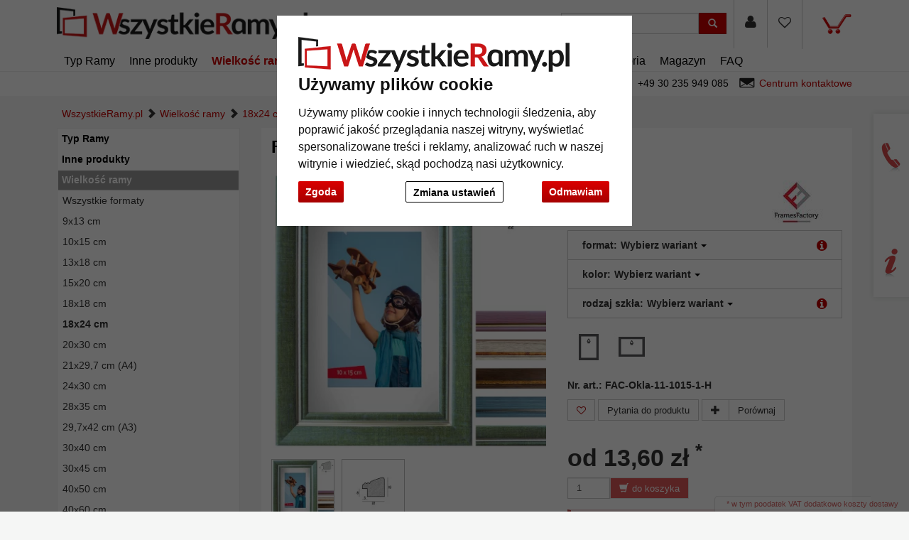

--- FILE ---
content_type: text/html; charset=UTF-8
request_url: https://www.wszystkieramy.pl/Rama-z-tworzywa-sztucznego-Oklahoma-5024000.html
body_size: 27162
content:
<!DOCTYPE HTML><html lang="pl" ><head> <title>Frames Factory Rama z tworzywa sztucznego Oklahoma | WszystkieRamy.pl</title><meta http-equiv="X-UA-Compatible" content="IE=edge"><meta http-equiv="Content-Type" content="text/html; charset=UTF-8"><meta name="viewport" content="width=device-width, initial-scale=1, maximum-scale=1"> <meta name="ROBOTS" content="NOINDEX, FOLLOW"> <link rel="shortcut icon" href="https://www.wszystkieramy.pl/out/allesrahmen/img/favicon.ico"><link rel="preconnect" href="//google-analytics.com"><link rel="preconnect" href="//connect.ekomi.de/"><link rel="preconnect" href="//doubleclick.net"><link rel="preconnect" href="//googleadservices.com"><link rel="preconnect" href="//support.artvera.eu/"><link rel="preconnect" href="//google.com/"><link rel="preconnect" href="//google.de/"><link rel="preconnect" href="//stats.g.doubleclick.net/"><link rel="preconnect" href="//etracker.de/"> <link rel="stylesheet" type="text/css" href="https://www.wszystkieramy.pl/modules/ava/Search/out/src/css/AvaSearch.min.css" /><link rel="stylesheet" type="text/css" href="https://www.wszystkieramy.pl/out/zoxid-flat/src/toastr/toastr.min.css?1550573862" /><link rel="stylesheet" type="text/css" href="https://www.wszystkieramy.pl/modules/bestit/amazonpay4oxid/out/src/css/bestitamazonpay4oxid.css" /><link rel="stylesheet" type="text/css" href="https://www.wszystkieramy.pl/out/zoxid-flat/src/bootstrap/css/bootstrap.min.css?1550573862" /><link rel="stylesheet" type="text/css" href="https://www.wszystkieramy.pl/out/zoxid-flat/src/flexisel/jquery.flexisel.css?1550573862" /><link rel="stylesheet" type="text/css" href="https://www.wszystkieramy.pl/out/zoxid-flat/src/font-awesome-4.1.0/css/font-awesome.min.css?1550573862" /><link rel="stylesheet" type="text/css" href="https://www.wszystkieramy.pl/out/allesrahmen/src/zoxid.css?1669714952" /><link rel="stylesheet" type="text/css" href="https://www.wszystkieramy.pl/out/allesrahmen/src/colorbox.css?1660898982" /><link rel="stylesheet" type="text/css" href="https://www.wszystkieramy.pl/out/zoxid-flat/src/css/libs/jquery.yu2fvl.css?1669644290" /><script async src="https://www.googletagmanager.com/gtag/js?id=G-R4LQ8F5KHG"></script><script> window.dataLayer = window.dataLayer || [];	function gtag(){dataLayer.push(arguments);}	gtag('js', new Date());</script><script> gtag('consent', 'default', {
'ad_storage': 'denied',
'ad_user_data': 'denied',
'ad_personalization': 'denied',
'analytics_storage': 'denied' });</script> <script type="text/plain" data-cookie-consent="tracking">gtag('consent', 'update', {"analytics_storage":"granted"});</script><script type="text/plain" data-cookie-consent="targeting">gtag('consent', 'update', {"ad_storage":"granted","ad_user_data":"granted","ad_personalization":"granted"});</script><script type="text/javascript" >gtag('config', 'UA-40405536-22', {'anonymize_ip': true});gtag('config', 'G-R4LQ8F5KHG');</script>  <script type="text/plain" data-cookie-consent="strictly-necessary"> gtag('config', 'AW-801289825', {'allow_enhanced_conversions': true}); </script> <script type="text/plain" data-cookie-consent="targeting" >gtag('config', 'AW-801289825');	gtag('event', 'page_view', {"ecomm_prodid":"","ecomm_pagetype":"other","dynx_itemid":"","dynx_pagetype":"other"});</script><style type="text/css">.colorPicker{position:relative;display:none;width:100%}.colorPicker .listcontainer{position:relative;overflow:hidden;max-height:305px;overflow-y:scroll;border:solid #ccc;border-width:0 1px}.colorPicker .list a{float:left;box-sizing:border-box;border:5px solid #fff;width:20%;background-color:transparent;padding:0}.colorPicker .list a.active{margin:0;border:5px solid #c00}.colorPicker .list a img{border:1px solid #bbb;width:100%;height:100%}.colorPicker:last-child .listcontainer{border-bottom-width:1px}	.ava_DeliveryTime_container~.zoxid-stockinfo{display:none}.ava_DeliveryTime_container{display:inline}.ava_DeliveryTime_label{color:#090}	.zoxid-header .btn-wishlist,.zoxid-header .btn-wishlist:active,button.btn.btn-wishlist{display:block;background:transparent;height:100%}.zoxid-header .btn-wishlist,.zoxid-header .btn-wishlist:active{margin:0;padding:0;border:0}.zoxid-header .fa.wishlistActive{color:#a70000}.zoxid-header .btn-wishlist:hover{background:#ddd}.zoxid-header .btn-wishlist a{display:block;padding:23px 15px 24px}.btn.buttonToWishList{color:#a70000}.zoxid-productlist-grid>[class*='col-']>div.toWishList,.zoxid-productlist-grid>[class*='col-']>div.rmWishList{position:absolute;top:0;right:0;padding:0;border-color:transparent;background-color:transparent}.zoxid-productlist-grid .btn.buttonToWishList,.zoxid-productlist-grid .btn.buttonToWishList:hover,.zoxid-productlist-grid .btn.buttonToWishList:active{padding-left:3px;background-color:transparent;background-image:none;border:0;font-size:1.4em;display:block}.buttonToWishList span{display:none}	.tns-nav{text-align:center}.tns-nav button{background:#ccc;width:15px;height:15px;border-radius:0;margin:5px 7px;border:none}.tns-nav>.tnsButton[aria-controls]{color:#ddd;margin-left:0;margin-right:0;margin-top:4px;padding-left:2px;padding-right:2px}.tns-nav>.tnsButton.tns-nav-active{color:#999}.tns-nav button:hover,.tns-nav button.tns-nav-active{background:#888}.avaSlider{white-space:nowrap;overflow:hidden}.promoSlider{padding-bottom:40px}.promoSlider .item{position:relative;display:inline-block}@media(min-width:640px){.promoSlider .item img{max-height:330px}}.promoSlider .item .content{position:absolute;bottom:10px;background-color:#fff;width:80%;text-align:center;border:0;padding:10px 5px 5px 5px;left:10%;color:#333;box-sizing:border-box}.promoSlider .item .overline{position:relative;text-transform:uppercase;top:-15px;background:#c00;font-size:130%;padding:5px 20px;color:#fff;margin:0 auto;display:inline;display:none}.promoSlider .item .headline{margin-bottom:0;font-size:1em;line-height:1em;font-weight:700}p.subline{margin:0}.magazin .item .content{width:100%;position:relative}.magazin .tns-nav button{border-radius:25px}.magazin .tns-nav{text-align:center;background-color:#fff;padding-top:15px}.zoxid-content .relatedProducts .tns-item{padding:5px}.zoxid-content .relatedProducts .tns-item>div{padding:5px;background:#fff}.zoxid-content .relatedProducts .tns-item .zoxid-image{height:auto;line-height:normal}div.promoBox{margin-left:-40px}	.zoxid-price del{font-size:12px;color:#c00;display:block;position:absolute;top:0;width:100%}p{font-size:14px;line-height:180%;margin-bottom:1em}body{background:#f5f6f5;font-size:14px}.text ul li{list-style-type:none;margin-left:15px;padding-bottom:1em;list-style-type:disc}a{color:#c00000}.mag-headline1{display:none}#payment form{clear:both}#payment .zoxid-paymentfields .form-group{clear:both}div#productinfo{text-align:justify}.zoxid-header .fa{font-size:1.4em;color:#333}.promoSlider .owl-item .content{bottom:50px!important;padding-top:10px!important}.promoSlider .owl-item .overline{display:none!important}.zoxid-promoboxes .zoxid-block h3,.zoxid-promoboxes .zoxid-block strong.h3{background:#fff;border:1px solid #eee;padding:0 0 0 10px}.zoxid-promoboxes img{border:1px solid #eee}.zoxid-promoboxes .zoxid-block h3 a,.zoxid-promoboxes .zoxid-block strong.h3 a{color:#000;text-overflow:ellipsis;font-weight:400;white-space:nowrap}.zoxid-promoboxes .zoxid-block a:hover{background:#fff;text-decoration:none;color:#c00!important}.zoxid-navbar{background:#fff;border-bottom:1px solid #eee;margin:0}.zoxid-navbar .navbar-nav>li>a{color:#000;font-weight:400;font-size:16px}.zoxid-navbar .navbar-nav>li.active>a{color:#c00;font-size:16px;font-weight:700}.zoxid-navbar .navbar-nav>li>a:hover,.zoxid-navbar .navbar-nav>li>a:focus{background:#fff;color:#c00}.zoxid-navbar .navbar-nav>li>a:before{content:'|\00a0';display:none}.zoxid-sidebar .zoxid-sidebarblock{background:#fff;margin-top:10px;border:1px solid #eee;box-shadow:none}.zoxid-sidebar .zoxid-sidebarblock h3,.zoxid-sidebar .zoxid-sidebarblock strong.h3{padding:10px 20px;font-size:120%;border-bottom:0;margin:0;background:#fff}.zoxid-navbar .navbar-nav>li>.dropdown-menu li a{padding:5px 20px;border-bottom:0}.zoxid-minimenu-content>li a{display:block;padding:10px 20px;border-top:1px solid #ccc}.zoxid-minimenu-content{background:#fff;box-shadow:none}.zoxid-minimenu-content>li a:hover{background:#eee;color:#000;text-decoration:none}.zoxid-minimenu-trigger:hover,.zoxid-minimenu-trigger:focus{color:#fff;background:#333;text-decoration:none}.zoxid-minimenu-trigger{background:#333}.zoxid-infobartop{font-weight:400;box-shadow:unset}.zoxid-header .zoxid-search .btn-info{background:#c00}.zoxid-footer .btn-info{background:#c00}.zoxid-productlist-grid .btn{display:none}.zoxid-productlist-grid>[class*='col-']>div{padding:10px;background-color:#fff;border:0}.startsite .zoxid-productlist-grid h2,.startsite .zoxid-productlist-grid strong.h2{font-size:13px;line-height:110%;min-height:44px;overflow:hidden;margin:0 10px 5px 10px;margin:5px 0;color:#000;text-align:left;font-weight:700;border:none}.zoxid-productlist-grid .manufacturerIcon{bottom:0;left:0;max-width:35%}.startsite h3,.startsite strong.h3{margin-top:3em}.zoxid-sidebar-box{background:#fff;border:1px solid #eee;box-shadow:unset;font-size:14px}.zoxid-sidebar-menu a{border-bottom:0}.zoxid-sidebar-menu a>i{display:none}.zoxid-sidebar-menu a{color:#000}.zoxid-sidebar-menu a:hover{background:none;color:#ccc;text-decoration:none}.zoxid-sidebar-menu li{background:#fff;list-style:none;padding:1px;font-weight:700}.zoxid-sidebar-menu li.exp>a{background:#999}.zoxid-sidebar-menu a:hover{background:none;color:#c00;text-decoration:none}.zoxid-sidebar-menu li.end{background-color:#fff;font-weight:400}.zoxid-sidebar-menu li.active li{list-style:none}.zoxid-sidebar-menu ul li.active>a{background:#fff;color:#c00;border:0;font-weight:700}.zoxid-sidebar-menu ul li.exp a:hover,.zoxid-sidebar-menu ul li.active a:hover{background:#fff}.zoxid-sidebar-menu ul li.exp li.exp>a,.zoxid-sidebar-menu ul li.exp li.active>a,.zoxid-sidebar-menu ul li.active li.exp>a,.zoxid-sidebar-menu ul li.active li.active>a{background:#fff}.zoxid-sidebar-menu ul li.exp li.exp a:hover,.zoxid-sidebar-menu ul li.exp li.active a:hover,.zoxid-sidebar-menu ul li.active li.exp a:hover,.zoxid-sidebar-menu ul li.active li.active a:hover{background:#fff}.zoxid-sidebar-menu ul li.active li a:hover{color:#c00}a#cat2043000{font-weight:400}.zoxid-sidebar-menu ul li.exp>a,.zoxid-sidebar-menu ul li.active>a{background:#fff;color:unset;border:0}.zoxid-content .zoxid-cms{position:relative;border:1px solid #eee;background:#fff;margin-top:10px;padding:10px}.zoxid-content .zoxid-cms h1{position:relative;background:#fff;color:#000;font-weight:700;font-size:1.7em;padding:10px 10px;margin:-10px -10px 0;border-bottom:0}.zoxid-breadcrumbs{padding-left:1em}.zoxid-content h1.zoxid-box{position:relative;background:#fff;color:#000;font-weight:700;font-size:1.7em;border:0}.zoxid-content .zoxid-box{position:relative;border:1px solid #eee;background:#fff;margin-top:10px;padding:10px}.btn-info{color:#fff;background:#c00}span.glyphicon.glyphicon-envelope{color:#fff}span.glyphicon.glyphicon-search{color:#fff}.zoxid-navbar .navbar-nav>li>.dropdown-menu{font-size:14px;left:-5px;padding:5px;min-width:300px}.zoxid-header .zoxid-minibasket .dropdown-toggle .zoxid-text{margin-left:0;text-align:center;color:#333;display:none}.zoxid-header .zoxid-minibasket .dropdown-toggle{border-bottom:0;position:relative;padding:22px 55px 47px 15px;text-decoration:none}.zoxid-minibasketcontent .btn-info{background:#c00;color:#fff}.expertreview .blockquote:before{font:normal normal normal 14px/1 FontAwesome;font-size:3em;margin:0 1em 3em 0;position:relative;content:"\f10e";top:0;float:left;color:#cfd2cf}.expertreview{margin-top:3em}.expertreview .blockquote{border-left:0;margin-top:2em}.expertreview img#expert{float:left;width:120px;border:1px solid #ccc;margin-right:2em}.expertreview figure{min-height:150px}@media (max-width:979px) .expertreview img#expert{max-width:70px}.expertreview img#expert{float:left;width:120px;border:1px solid #ccc;margin-right:2em}.card{position:relative;display:flex;flex-direction:column;min-width:0;word-wrap:break-word;background-color:#fff;background-clip:border-box;border:0;border-radius:.25rem}.expertreview .btn-accordion{padding:0!important;background-color:#fff!important}.expertreview .btn-accordion:hover{background-image:none;background-color:#fff;font-weight:700}.accordion h4{font-size:14px;margin:5px 0;font-weight:400;text-align:left}.accordion h4:before{font:normal normal normal 14px/1 FontAwesome;font-size:x-small;margin-right:.3em;position:relative;content:"\f054";top:0}.cc-nb-buttons-container button.btn:focus{filter:brightness(100%)}@media (min-width:480px){.cc-nb-buttons-container .cc-nb-changep{position:absolute;left:50%;margin-left:-69px}.cc-nb-buttons-container button.cc-nb-reject{float:right}}@media (max-width:515px){.termsfeed-com---reset div .cc-nb-buttons-container{display:-webkit-box;display:-moz-box;display:box;-webkit-box-orient:vertical;-moz-box-orient:vertical;box-orient:vertical}.cc-nb-buttons-container .cc-nb-changep{-webkit-box-ordinal-group:2;-moz-box-ordinal-group:2;box-ordinal-group:2}.cc-nb-buttons-container .cc-nb-reject{-webkit-box-ordinal-group:3;-moz-box-ordinal-group:3;box-ordinal-group:3}}.bg-10,.bg-20{background-color:#c33!important}.bg-30,.bg-40{background-color:#f90!important}.bg-50,.bg-60{background-color:#9c9!important}.bg-70,.bg-80{background-color:#3c6!important}.bg-90,.bg-100{background-color:#393!important}.AvaTooltip.progress{height:1.1em;margin-bottom:1em;background-color:#c7c7c7;background-image:-moz-linear-gradient(top,#c7c7c7,#e5e5e5);background-image:-webkit-gradient(linear,0 0,0 100%,from(#c7c7c7),to(#e5e5e5));background-image:-webkit-linear-gradient(top,#c7c7c7,#e5e5e5);background-image:-o-linear-gradient(top,#c7c7c7,#e5e5e5);background-image:linear-gradient(to bottom,#c7c7c7,#e5e5e5)}.ava_cms_content i.fa.fa-minus{font-size:inherit}.ava_cms_content i.fa.fa-check-circle{color:green}.ava_cms_content i.fa.fa-check-circle.red{color:#c00}.p-0{padding:0!important}.p-1{padding:0.25rem!important}.p-2{padding:0.5rem!important}.p-3{padding:0.75rem!important}.p-4{padding:1rem!important}.p-5{padding:1.25rem!important}.p-6{padding:1.5rem!important}.p-7{padding:2rem!important}.p-8{padding:2.5rem!important}.p-9{padding:3rem!important}.p-10{padding:4rem!important}.p-11{padding:5rem!important}.p-12{padding:6rem!important}.pt-0{padding-top:0!important}.pt-1{padding-top:0.25rem!important}.pt-2{padding-top:0.5rem!important}.pt-3{padding-top:0.75rem!important}.pt-4{padding-top:1rem!important}.pt-5{padding-top:1.25rem!important}.pt-6{padding-top:1.5rem!important}.pt-7{padding-top:2rem!important}.pt-8{padding-top:2.5rem!important}.pt-9{padding-top:3rem!important}.pt-10{padding-top:4rem!important}.pt-11{padding-top:5rem!important}.pt-12{padding-top:6rem!important}.pb-0{padding-bottom:0!important}.pb-1{padding-bottom:0.25rem!important}.pb-2{padding-bottom:0.5rem!important}.pb-3{padding-bottom:0.75rem!important}.pb-4{padding-bottom:1rem!important}.pb-5{padding-bottom:1.25rem!important}.pb-6{padding-bottom:1.5rem!important}.pb-7{padding-bottom:2rem!important}.pb-8{padding-bottom:2.5rem!important}.pb-9{padding-bottom:3rem!important}.pb-10{padding-bottom:4rem!important}.pb-11{padding-bottom:5rem!important}.pb-12{padding-bottom:6rem!important}.px-0{padding-left:0!important;padding-right:0!important}.px-1{padding-left:0.25rem!important;padding-right:0.25rem!important}.px-2{padding-left:0.5rem!important;padding-right:0.5rem!important}.px-3{padding-left:0.75rem!important;padding-right:0.75rem!important}.px-4{padding-left:1rem!important;padding-right:1rem!important}.px-5{padding-left:1.25rem!important;padding-right:1.25rem!important}.px-6{padding-left:1.5rem!important;padding-right:1.5rem!important}.px-7{padding-left:2rem!important;padding-right:2rem!important}.px-8{padding-left:2.5rem!important;padding-right:2.5rem!important}.px-9{padding-left:3rem!important;padding-right:3rem!important}.px-10{padding-left:4rem!important;padding-right:4rem!important}.px-11{padding-left:5rem!important;padding-right:5rem!important}.px-12{padding-left:6rem!important;padding-right:6rem!important}.py-0{padding-top:0!important;padding-bottom:0!important}.py-1{padding-top:0.25rem!important;padding-bottom:0.25rem!important}.py-2{padding-top:0.5rem!important;padding-bottom:0.5rem!important}.py-3{padding-top:0.75rem!important;padding-bottom:0.75rem!important}.py-4{padding-top:1rem!important;padding-bottom:1rem!important}.py-5{padding-top:1.25rem!important;padding-bottom:1.25rem!important}.py-6{padding-top:1.5rem!important;padding-bottom:1.5rem!important}.py-7{padding-top:2rem!important;padding-bottom:2rem!important}.py-8{padding-top:2.5rem!important;padding-bottom:2.5rem!important}.py-9{padding-top:3rem!important;padding-bottom:3rem!important}.py-10{padding-top:4rem!important;padding-bottom:4rem!important}.py-11{padding-top:5rem!important;padding-bottom:5rem!important}.py-12{padding-top:6rem!important;padding-bottom:6rem!important}.m-0{margin:0!important}.m-1{margin:0.25rem!important}.m-2{margin:0.5rem!important}.m-3{margin:0.75rem!important}.m-4{margin:1rem!important}.m-5{margin:1.25rem!important}.m-6{margin:1.5rem!important}.m-7{margin:2rem!important}.m-8{margin:2.5rem!important}.m-9{margin:3rem!important}.m-10{margin:4rem!important}.m-11{margin:5rem!important}.m-12{margin:6rem!important}.mb-0{margin-bottom:0!important}.mb-1{margin-bottom:0.25rem!important}.mb-2{margin-bottom:0.5rem!important}.mb-3{margin-bottom:0.75rem!important}.mb-4{margin-bottom:1rem!important}.mb-5{margin-bottom:1.25rem!important}.mb-6{margin-bottom:1.5rem!important}.mb-7{margin-bottom:2rem!important}.mb-8{margin-bottom:2.5rem!important}.mb-9{margin-bottom:3rem!important}.mb-10{margin-bottom:4rem!important}.mt-0{margin-top:0!important}.mt-1{margin-top:0.25rem!important}.mt-2{margin-top:0.5rem!important}.mt-3{margin-top:0.75rem!important}.mt-4{margin-top:1rem!important}.mt-5{margin-top:1.25rem!important}.mt-6{margin-top:1.5rem!important}.mt-7{margin-top:2rem!important}.mt-8{margin-top:2.5rem!important}.mt-9{margin-top:3rem!important}.mt-10{margin-top:4rem!important}.mx-0{margin-left:0!important;margin-right:0!important}.mx-1{margin-left:0.25rem!important;margin-right:0.25rem!important}.mx-2{margin-left:0.5rem!important;margin-right:0.5rem!important}.mx-3{margin-left:0.75rem!important;margin-right:0.75rem!important}.mx-4{margin-left:1rem!important;margin-right:1rem!important}.mx-5{margin-left:1.25rem!important;margin-right:1.25rem!important}.mx-6{margin-left:1.5rem!important;margin-right:1.5rem!important}.mx-7{margin-left:2rem!important;margin-right:2rem!important}.mx-8{margin-left:2.5rem!important;margin-right:2.5rem!important}.mx-9{margin-left:3rem!important;margin-right:3rem!important}.mx-10{margin-left:4rem!important;margin-right:4rem!important}.mx-11{margin-left:5rem!important;margin-right:5rem!important}.mx-12{margin-left:6rem!important;margin-right:6rem!important}.my-0{margin-top:0!important;margin-bottom:0!important}.my-1{margin-top:0.25rem!important;margin-bottom:0.25rem!important}.my-2{margin-top:0.5rem!important;margin-bottom:0.5rem!important}.my-3{margin-top:0.75rem!important;margin-bottom:0.75rem!important}.my-4{margin-top:1rem!important;margin-bottom:1rem!important}.my-5{margin-top:1.25rem!important;margin-bottom:1.25rem!important}.my-6{margin-top:1.5rem!important;margin-bottom:1.5rem!important}.my-7{margin-top:2rem!important;margin-bottom:2rem!important}.my-8{margin-top:2.5rem!important;margin-bottom:2.5rem!important}.my-9{margin-top:3rem!important;margin-bottom:3rem!important}.my-10{margin-top:4rem!important;margin-bottom:4rem!important}.my-11{margin-top:5rem!important;margin-bottom:5rem!important}.my-12{margin-top:6rem!important;margin-bottom:6rem!important}.listicon-feature-badge{position:absolute;top:10px;color:#fff;left:0;background:#c00;width:40px;height:20px;z-index:1;background-size:unset;padding-bottom:20px}	.ava_Discount{border-left:solid 3px #468847;padding:10px;font-size:1.3em;background-color:#d6e9c647;color:#468847}span.singleDiscountTitle{color:#c00;font-weight:700}.completeSavedMoney{color:#468847;text-decoration:underline}.zoxid-detailsinfo .zoxid-price del{color:#c00}	strong.h1{margin:0;border:0;background-color:#fff;padding:1em}.ui-widget.ui-widget-content.AvaTooltip,.ui-tooltip-content{background-color:#fff;opacity:1!important}.zoxid-variants .dropdown-menu{height:auto;max-height:200px;overflow-x:hidden;width:-webkit-fill-available}h2{font-size:1.6em;margin:2em 0 1em}h3{font-size:1.2em;border-bottom:0;margin:3em 0 1em}.zoxid-content #detailsMain h1{margin:0;border:0;margin-bottom:1em}.zoxid-content .zoxid-box,.zoxid-content .zoxid-listheader,.zoxid-content #detailsMain,.zoxid-content .zoxid-cms{position:relative;border:0;background:#fff;margin-top:10px;padding:1em}.zoxid-content #detailsMain h1{position:relative;background:#fff;color:#000;font-weight:700;font-size:1.7em;padding:0}.zoxid-detailstabs .tab-pane{padding:0}.zoxid-detailstabs{border:0;margin:10px 0;background:#fff}.zoxid-detailstabs .nav{background:#fff}.zoxid-detailstabs .nav-tabs{padding:0;border:0;border-bottom:1px solid #ccc;font-weight:700}.zoxid-detailstabs .nav-tabs li.active>a{background:#fff;color:#c00;border:0}.zoxid-detailstabs .nav-tabs li a{margin:0;border-radius:0;border:0;color:#000;padding:2em 2em 1em 0}.zoxid-detailstabs .nav-tabs li a:hover{background:#fff;color:#000;border:0;text-decoration:underline}.attr-iconlist ul li{float:left;list-style-type:none!important;position:relative;text-align:center;margin:5px;font-size:11px;border:0}.zoxid-productlist-grid{text-align:center;margin:0;background-color:#fff}.btn-info{color:#000;background:#eee}.btn-info:hover,.btn-info:focus,.btn-info:active{background:#ccc;color:#000}.zoxid-detailstobasket .btn-info{background:#c00;color:#fff}.btn-info.active{color:#000;background-color:#eee;border-color:#ccc}.btn:active,.btn.active{box-shadow:none}div#AvaTooltip_Hints{display:none}.OpenCloseInfo{position:relative;min-height:80px;overflow:hidden}.OpenCloseInfo .infoCanvas{position:absolute;width:100%;bottom:0;cursor:pointer}.OpenCloseInfo.open{padding-bottom:1.5em}.OpenCloseInfo.open .infoCanvas{background:transparent}.OpenCloseInfo.open .infoCanvas:after{content:"\000BB\00A0 pokaż mniej";background:rgba(255,255,255,.5);text-decoration:underline;position:absolute;bottom:0;width:100%}.OpenCloseInfo.closed .infoCanvas{background:linear-gradient(rgba(255,255,255,0),#ffffff);height:80%}.OpenCloseInfo.closed .infoCanvas:after{content:"\000BB\00A0 pokaż więcej";background:rgba(255,255,255,.5);text-decoration:underline;position:absolute;bottom:0;width:100%}.AvaTooltip .btn-secondary{background-image:none;background-color:#333;border-color:#333;color:#fff}.AvaTooltip h3{font-size:1.2em;border-bottom:0;margin:0;text-align:left;line-height:normal}.AvaTooltip h4{font-size:1em;margin-bottom:0;margin-top:.5em;font-weight:400}#AvaTooltip_Hints .progress{background-color:#fff}#AvaTooltip_Hints{background-color:#f5f5f5;padding:1em}#AvaTooltip_Hints .infoSign.fa.fa-info-circle{display:none}.AvaTooltip ul{margin:1em 0;padding-left:0;text-align:left}.AvaTooltip li{list-style-type:none;margin-bottom:.5em}.AvaTooltip i.fa.fa-info-circle,i.fa.fa-exclamation-circle{color:#08c}.AvaTooltip i.fa.fa-plus-circle{color:green}.AvaTooltip i.fa.fa-minus-circle{color:#c00}.AvaTooltip i.fa{font-size:1em;margin-right:1em;line-height:1.6em;float:left;clear:both}.AvaTooltip .progress{height:13px;margin-bottom:0}.AvaTooltip .progress-bar{font-size:10px}.ui-tooltip-content ul{margin-left:0!important;padding-left:0!important;display:none}.ui-tooltip-content li{list-style-type:none!important;margin-bottom:.5em}.ui-tooltip-content .tt-glas-dnone{display:none}.ui-tooltip-content h3{font-size:.9em;border-bottom:0;margin:1em 0 0 0}.ui-tooltip-content h4{font-size:.7em;margin-bottom:0;margin-top:.5em;font-weight:400}.ui-widget-shadow{background:white!important}.zoxid-productlist-grid h2,.zoxid-productlist-grid strong.h2{line-height:100%}.zoxid-productlist-grid .manufacturerIcon{top:0;bottom:unset;left:0;max-width:35%}#ava_addmat_checkbox_container label{font-size:initial!important}.MaterialDialog .variantsContainer{margin-top:-15px}.MaterialDialog .variantDetailsContainer .largeButton{background:#c00!important;width:unset!important;height:unset!important}.MaterialDialog .variantsContainer .colorPic{height:38px!important;border:solid 1px #ccc!important}.MaterialDialog .variantsContainer .colorVariant{border:3px solid #fff!important;height:45px!important}.MaterialDialog .variantsContainer .coreColor,.MaterialDialog .variantsContainer .coatingColor{height:18px!important;border:0!important}.MaterialDialog .variantsContainer .active{background-color:#c00!important}.ui-dialog.ui-widget.ui-widget-content.ui-corner-all.ui-front.ui-draggable.ui-resizable{max-width:100%}.MaterialDialog .leftContent{float:left;width:442px;max-width:48%}.MaterialDialog .articleOptions{float:right;width:475px;border-left:#e1e1e1 thin solid;padding-left:10px;max-width:50%}.MaterialDialog .variantDetailsContainer .infoContainer{max-width:50%}.MaterialDialog h2{font-size:1.3em}@media (max-width:767.98px){.MaterialDialog td.columnprice{display:none}.MaterialDialog th.column2{display:none}.MaterialDialog .variantsHead{display:none}.MaterialDialog .variantsContainer.header{display:none}.MaterialDialog .variantsContainer{margin-top:1em}.MaterialDialog .variantDetailsContainer .infoContainer{float:left!important;max-width:100%!important}.MaterialDialog .variantDetailsContainer .imgContainer{max-width:100%!important}}#details-slider .carousel-item{text-align:center}@media (prefers-reduced-motion:no-preference){#details-slider .carousel-item{transition:transform .2s ease-in-out}}#details-slider .carousel-item img{cursor:zoom-in}#details-slider .carousel-control-prev,#details-slider .carousel-control-next{background-color:transparent;border:0;width:auto;margin-left:-3px;margin-right:-6px}#details-slider .carousel-control-next-icon,#details-slider .carousel-control-prev-icon{background-image:none;color:#333;display:none}@media (max-width:767px){#details-slider .carousel-control-next-icon,#details-slider .carousel-control-prev-icon{display:flex}}#details-slider .carousel-control-next-icon .fa,#details-slider .carousel-control-prev-icon .fa{font-size:2em!important}body .pswp{--pswp-bg:white;--pswp-icon-color:lightgray;--pswp-icon-color-secondary:grey;--pswp-icon-stroke-color:lightgray}@media (max-width:800px){.body.pswp__button--arrow{top:calc(50% - 46px)}}body .pswp__counter{text-shadow:none;color:grey}body .pswp__button{color:grey}body .pswp__bullets-indicator{display:block;flex-direction:row;align-items:center;position:absolute;bottom:10px;width:90%;left:50%;transform:translate(-50%,0);text-align:center}.pswp__bullet{margin:5px;display:inline-block;width:60px;border:solid 1px lightgray}.pswp__bullet.pswp__bullet--active{border:solid 1px gray}.pswp__bullet img{width:100%}.toast .btn-success{background:#ccc}.toast .btn-success:hover{color:#fff}	.attr-iconlist{margin-bottom:1em}.attr-iconlist ul{padding:0}.attr-iconlist ul li{float:left;list-style-type:none;position:relative;text-align:center;margin:5px;font-size:11px;border:0}.attr-iconlist ul li .attr-text{position:absolute;width:100%;bottom:1px;cursor:default}.attr-table tr td{padding-top:5px}.attr-table tr td.attrName{padding-left:15px;padding-right:1em;min-width:125px}.attr-table td{font-size:13px}.attr-table .attr-table-label td{font-weight:700}	.AvaTooltip .ava-infotext{font-weight:700}.AvaTooltip.hints .infoSign{float:left;margin-right:4px;margin-top:-3px;font-size:120%}.AvaTooltip.trigger{position:absolute;top:calc(50% - 0.6em);right:20px;font-size:120%;cursor:pointer}.AvaTooltip .tooltipClose{cursor:pointer;display:block;text-align:right}.tooltipClose .ui-icon{display:block;text-align:right;right:0}.ui-tooltip-content li{list-style-type:square}.ui-tooltip-content ul{margin-left:5px;padding-left:10px}.AvaTooltip .infoSign{color:#c00000}#ava_customiser .AvaTooltip{position:relative;left:0}.tooltipPopUp.AvaTooltip .tt-glas-dnone{display:none}div[class^=tooltip_glas]+div[class^=tooltip_glas]{margin-top:3em}</style><script type="text/javascript" src="https://www.wszystkieramy.pl/out/allesrahmen/src/js/libs/jquery.min.js"></script><script type="text/javascript" src="https://www.wszystkieramy.pl/out/zoxid-flat/src/bootstrap/js/bootstrap.min.js"></script><script type="text/javascript" src="https://www.wszystkieramy.pl/out/zoxid-flat/src/flexisel/jquery.flexisel.js"></script><script type="text/javascript" src="https://www.wszystkieramy.pl/out/zoxid-flat/src/respond/dest/respond.min.js"></script><script type="text/javascript" src="https://www.wszystkieramy.pl/out/zoxid-flat/src/htmlshiv/dist/html5shiv.min.js"></script><script type="text/javascript" src="https://www.wszystkieramy.pl/out/allesrahmen/src/js/libs/jquery.colorbox-min.js"></script><script type="text/javascript" src="https://www.wszystkieramy.pl/out/allesrahmen/src/js/colorbox.js"></script><script type="text/plain" data-cookie-consent="functionality" >(function() {	let connectVideoPopUp = function(){	document.querySelectorAll('.videoPopUp').forEach(function (element){	element.addEventListener("click", function ( event){	if( typeof this.playerAdded === 'undefined' ) {	this['playerAdded'] = 1;	event.preventDefault();	$(this).yu2fvl({open:true, minPaddingX: 20, minPaddingY: 20 }).trigger('click');	}	});	});	};	if( ["uninitialized", "loading"].includes(document.readyState) ){	document.addEventListener("DOMContentLoaded", connectVideoPopUp);	}else{	connectVideoPopUp();	}	})();</script> <script type="text/plain" data-module="ava_UiUtils" data-function="ava_Tooltip" data-filetype="text/css" src="https://www.wszystkieramy.pl/modules/ava/UiUtils/out/src/css/html5tooltips.min.css" media="print" onload="this.media='all'" ></script><script type="text/plain" data-module="ava_UiUtils" data-function="ava_Tooltip" async src="https://www.wszystkieramy.pl/modules/ava/UiUtils/out/src/js/AvaTooltip.min.js" ></script><script type="application/ld+json">{"@context":"https://schema.org","@type":"Product","productID":"FAC-Okla-11-1015-1-H","mpn":"","sku":"FAC-Okla-11-1015-1-H","description":"","name":"Rama z tworzywa sztucznego Oklahoma","image":"https://cdn.artvera.cloud/generated/picture-frames/product/1/400_400/fac-okla-11-1015-1-h-dz.webp","offers":{"@type":"Offer","availability":"https://schema.org/InStock","price":"0.00","priceCurrency":"PLN","itemCondition":"https://schema.org/NewCondition","url":"https://www.wszystkieramy.pl/Rama-z-tworzywa-sztucznego-Oklahoma-5024000.html"}}</script><script type="text/plain" data-module="ava_ArticleCarousel" data-filetype="text/css" src="https://www.wszystkieramy.pl/modules/ava/ArticleCarousel/out/src/css/AvaArticleCarousel.min.css"></script> <script type="text/plain" data-module="ava_ArticleCarousel" data-filetype="text/javascript" async src="https://www.wszystkieramy.pl/modules/ava/ArticleCarousel/out/src/js/AvaArticleCarousel.min.js"></script> </head ><body> <div
xmlns="http://www.w3.org/1999/xhtml"
xmlns:rdf="http://www.w3.org/1999/02/22-rdf-syntax-ns#"
xmlns:xsd="http://www.w3.org/2001/XMLSchema#"
xmlns:gr="http://purl.org/goodrelations/v1#"
xmlns:foaf="http://xmlns.com/foaf/0.1/"
xmlns:v="http://rdf.data-vocabulary.org/#"
xml:base="https://www.wszystkieramy.pl/Rama-z-tworzywa-sztucznego-Oklahoma-5024000.html"
typeof="gr:Offering" about="https://www.wszystkieramy.pl/Rama-z-tworzywa-sztucznego-Oklahoma-5024000.html#offeringdata"
><div rel="foaf:page" resource="https://www.wszystkieramy.pl/Rama-z-tworzywa-sztucznego-Oklahoma-5024000.html"></div> <div rev="gr:offers" resource="https://www.wszystkieramy.pl/Impressum.html#companydata"></div> <div property="gr:name" content="Rama z tworzywa sztucznego Oklahoma"
xml:lang="pl"></div> <div property="gr:hasStockKeepingUnit" content="FAC-Okla-11-1015-1-H" datatype="xsd:string" ></div><div rel="gr:includes"><div
typeof="gr:SomeItems"
about="https://www.wszystkieramy.pl/Rama-z-tworzywa-sztucznego-Oklahoma-5024000.html#productdata"
><div property="gr:name" content="Rama z tworzywa sztucznego Oklahoma" xml:lang="pl" ></div><div rel="foaf:depiction v:image" resource="https://cdn.artvera.cloud/generated/picture-frames/product/1/400_400/fac-okla-11-1015-1-h-dz.webp"></div><div property="gr:hasStockKeepingUnit" content="FAC-Okla-11-1015-1-H" datatype="xsd:string"></div> <div property="gr:condition" content="new" xml:lang="en"></div> <div property="gr:category" content="18x24 cm" xml:lang="pl"></div> </div></div> <div rel="gr:hasPriceSpecification"><div typeof="gr:UnitPriceSpecification"><div property="gr:validFrom" content="2025-12-12T08:19:23Z" datatype="xsd:dateTime"></div> <div property="gr:validThrough" content="2025-12-12T08:19:23Z" datatype="xsd:dateTime"></div> <div property="gr:hasUnitOfMeasurement" content="C62" datatype="xsd:string"></div> <div property="gr:hasCurrency" content="PLN" datatype="xsd:string"></div><div property="gr:hasCurrencyValue" content="0" datatype="xsd:float"></div></div></div><div property="gr:validFrom" content="2025-12-12T08:19:23Z" datatype="xsd:dateTime"></div><div property="gr:validThrough" content="2025-12-12T08:19:23Z" datatype="xsd:dateTime"></div> <div rel="gr:hasBusinessFunction" resource="http://purl.org/goodrelations/v1#Sell"></div><div rel="gr:eligibleCustomerTypes" resource="http://purl.org/goodrelations/v1#Enduser"></div> <div property="gr:eligibleRegions" content="PL" datatype="xsd:string"></div> <div rel="gr:acceptedPaymentMethods" resource="https://www.wszystkieramy.pl/Ogolne-Warunki-Handlowe.html#Faktura_oxidinvoice"></div> <div rel="gr:availableDeliveryMethods" resource="https://www.wszystkieramy.pl/Dostawa-i-platnosc.html#Standardowa_oxidstandard"></div> <div rel="gr:hasPriceSpecification" resource="https://www.wszystkieramy.pl/Dostawa-i-platnosc.html#1f061b208857d883089c201be6c73796"></div> <div rel="foaf:depiction v:image" resource="https://cdn.artvera.cloud/generated/picture-frames/product/1/400_400/fac-okla-11-1015-1-h-dz.webp"></div></div> <nav class="navbar zoxid-toolbar visible-xs"><div class="container row"> <div class="zoxid-toolbar-logo col-xs-2 "><a href="https://www.wszystkieramy.pl/"><img src="https://www.wszystkieramy.pl/out/allesrahmen/img/logoAR_pl-small.png" alt="WszystkieRamy.pl"></a></div><div class="zoxid-search col-xs-7 nopadding"> <div class="zoxid-content"><form role="form" class="form-horizontal" action="https://www.wszystkieramy.pl/index.php?" method="get" name="search"><input type="hidden" name="lang" value="0" /><input type="hidden" name="cl" value="search"><div class="input-group col-xs-12 nopadding"> <input class="form-control" type="text" name="searchparam" placeholder="Wyszukaj..." value=""> <div class="input-group-btn"> <button class="btn btn-info" type="btn" value=""><span class="glyphicon glyphicon-search"></span></button> </div></div></form></div></div> <ul class="nav navbar-nav pull-right col-xs-3 nopadding"> <li class=""> <a class="dropdown-toggle" href="https://www.wszystkieramy.pl/index.php?cl=basket"><span class="glyphicon glyphicon-shopping-cart"></span></a> </li><li class="dropdown"> </li><li class="dropdown"></li> <li class="dropdown"><button type="button" class="btn btn-wishlist" > <a href="https://www.wszystkieramy.pl/index.php?cl=account_wishlist" title="Moja Lista życzeń" ><i class="fa fa-heart-o" aria-hidden="true" ></i> </a> </button></li><li class="dropdown account"> <a class="dropdown-toggle" data-toggle="dropdown" href="#" title="Zaloguj się"><i class="fa fa-user" aria-label="Moje konto" ></i></a><div class="dropdown-menu zoxid-content col-xs-8 col-sm-12"><form name="login" action="https://www.wszystkieramy.pl/index.php?" method="post"> <input type="hidden" name="lang" value="0" /> <input type="hidden" name="cnid" value="5024000" /><input type="hidden" name="listtype" value="list" /><input type="hidden" name="actcontrol" value="details" /> <input type="hidden" name="fnc" value="login_noredirect"> <input type="hidden" name="cl" value="details"><input type="hidden" name="pgNr" value="0"> <input type="hidden" name="CustomError" value="loginBoxErrors"><input type="hidden" name="anid" value="FAC-Okla-11-1015-1-H"> <div class="form-group"> <label for="loginEmail">Adres e-mail</label> <input id="loginEmail" type="text" name="lgn_usr" value="" class="form-control"> </div> <div class="form-group"> <label for="loginPasword">Hasło</label> <input id="loginPasword" type="password" name="lgn_pwd" class="form-control" value=""> </div> <div class="form-group"><div class="checkbox"><label><input type="checkbox" value="1" name="lgn_cook" id="remember">Zapamiętaj hasło</label></div> </div> <button type="submit" class="btn btn-small btn-info">Zaloguj się</button> <a class="btn btn-default" href="https://www.wszystkieramy.pl/index.php?cl=forgotpwd" rel="nofollow">Zapomniałeś hasła?</a></form><hr /><p>Nie mają Państwo jeszcze konta?</p><a class="btn btn-default btn-xs" id="openAccountLink" href="https://www.wszystkieramy.pl/index.php?cl=register" rel="nofollow"> <span class="glyphicon glyphicon-chevron-right"></span> Utwórz konto</a></div> </li></ul></div> </nav><header class="zoxid-header hidden-xs"><div class="container"><div class="row"> <div class="col-sm-4 zoxid-logo-normal pull-left"> <a href="https://www.wszystkieramy.pl/"><img src="https://www.wszystkieramy.pl/out/allesrahmen/img/logoAR_pl.png" alt="WszystkieRamy.pl"></a> </div> <div class="zoxid-minibasket pull-right"><div class="dropdown"><a class="dropdown-toggle" href="https://www.wszystkieramy.pl/index.php?cl=basket" title="Wyszukaj"><span class="zoxid-text">Koszyk</span><img src="https://www.wszystkieramy.pl/out/allesrahmen/img/zoxid-box.png" id="minibasketIcon" alt="Basket" class="basket"><div class="clearfix"></div></a></div> </div><div class="pull-right wishlistButton"><div class="dropdown menu-dropdowns"><button type="button" class="btn btn-wishlist" > <a href="https://www.wszystkieramy.pl/index.php?cl=account_wishlist" title="Moja Lista życzeń" ><i class="fa fa-heart-o" aria-hidden="true" ></i> </a> </button> </div></div><div class="dropdown loginbox pull-right"><a class="dropdown-toggle" data-toggle="dropdown" href="#" title="Zaloguj się"><i class="fa fa-user" aria-label="Moje konto" ></i></a><div class="dropdown-menu zoxid-content col-xs-8 col-sm-12"><form name="login" action="https://www.wszystkieramy.pl/index.php?" method="post"> <input type="hidden" name="lang" value="0" /> <input type="hidden" name="cnid" value="5024000" /><input type="hidden" name="listtype" value="list" /><input type="hidden" name="actcontrol" value="details" /> <input type="hidden" name="fnc" value="login_noredirect"> <input type="hidden" name="cl" value="details"><input type="hidden" name="pgNr" value="0"> <input type="hidden" name="CustomError" value="loginBoxErrors"><input type="hidden" name="anid" value="FAC-Okla-11-1015-1-H"> <div class="form-group"> <label for="loginEmail">Adres e-mail</label> <input id="loginEmail" type="text" name="lgn_usr" value="" class="form-control"> </div> <div class="form-group"> <label for="loginPasword">Hasło</label> <input id="loginPasword" type="password" name="lgn_pwd" class="form-control" value=""> </div> <div class="form-group"><div class="checkbox"><label><input type="checkbox" value="1" name="lgn_cook" id="remember">Zapamiętaj hasło</label></div> </div> <button type="submit" class="btn btn-small btn-info">Zaloguj się</button> <a class="btn btn-default" href="https://www.wszystkieramy.pl/index.php?cl=forgotpwd" rel="nofollow">Zapomniałeś hasła?</a></form><hr /><p>Nie mają Państwo jeszcze konta?</p><a class="btn btn-default btn-xs" id="openAccountLink" href="https://www.wszystkieramy.pl/index.php?cl=register" rel="nofollow"> <span class="glyphicon glyphicon-chevron-right"></span> Utwórz konto</a></div></div><div class="pull-right"><div class="zoxid-search"> <form role="form" class="zoxid-search" action="https://www.wszystkieramy.pl/index.php?" method="get" name="search"><input type="hidden" name="lang" value="0" /><input type="hidden" name="cl" value="search"><div class="input-group"><input type="text" class="form-control" id="searchParam" placeholder="Wyszukaj..." name="searchparam" value=""><span class="input-group-btn"><button class="btn btn-info" type="submit"><span class="glyphicon glyphicon-search"></span></button></span></div></form></div><div class="AvaQuickSearchResult" ><div id="close" class="close"> [<span class="glyphicon glyphicon-remove"></span>]</div><div class="result" ></div></div></div></div></div></header><a class="zoxid-minimenu-trigger visible-xs" href="#"><div class="menu-icon" ><span class="icon-bar"></span><span class="icon-bar"></span><span class="icon-bar"></span></div>Menu</a><a name="zoxid-minimenu-anchor"></a><div class="zoxid-minimenu-content"></div><script>$(document).ready(function() {
$('.zoxid-minimenu-trigger').click(function(event) { event.preventDefault(); $('.zoxid-minimenu-content').slideToggle(250); window.scrollTo(0, 0);
});
$('.zoxid-minimenu-content').append($('.zoxid-navbar .nav').html());
$('.zoxid-minimenu-content .caret').replaceWith('<span class="glyphicon glyphicon-chevron-right"></span>');
$('.zoxid-minimenu-content a').click(function(event) { var e = $(this).next(); if ( e.is('ul') && $(e).children().length > 0 ) { event.preventDefault(); e.toggle(); }
});
});</script><nav class="navbar zoxid-navbar" role="navigation"><div class="container"><ul class="nav navbar-nav visible-lg visible-md visible-sm"><li class="zoxid-dropdown dropdown "><a id="menuid2000000" href="https://www.wszystkieramy.pl/Typ-ramy/">Typ Ramy</a><ul class="dropdown-menu" data-navid="2000000"></ul></li><li class="zoxid-dropdown dropdown "><a id="menuid2500000" href="https://www.wszystkieramy.pl/Inne-produkty/">Inne produkty</a><ul class="dropdown-menu" data-navid="2500000"></ul></li><li class="zoxid-dropdown dropdown active "><a id="menuid5000000" href="https://www.wszystkieramy.pl/Wielkosc-ramy/">Wielkość ramy</a><ul class="dropdown-menu" data-navid="5000000"></ul></li><li class="zoxid-dropdown dropdown "><a id="menuid1000000" href="https://www.wszystkieramy.pl/Marka/">Marka</a><ul class="dropdown-menu" data-navid="1000000"></ul></li><li class="zoxid-dropdown dropdown "><a id="menuid2900000" href="https://www.wszystkieramy.pl/Ramy-do-obrazow-na-wymiar/">Ramy do obrazów na wymiar</a><ul class="dropdown-menu" data-navid="2900000"></ul></li><li class="zoxid-dropdown dropdown "><a id="menuid2909500" href="https://www.wszystkieramy.pl/Passe-partout/">Passe-partout</a><ul class="dropdown-menu" data-navid="2909500"></ul></li><li class="zoxid-dropdown dropdown "><a id="menuid3000000" href="https://www.wszystkieramy.pl/Akcesoria/">Akcesoria</a><ul class="dropdown-menu" data-navid="3000000"></ul></li><li><a href="https://www.wszystkieramy.pl/Magazyn/">Magazyn</a></li> <li><a href="https://www.wszystkieramy.pl/FAQ.html">FAQ</a></li> </li></ul></div></nav><div class="zoxid-infobartop hidden-xs" > <ul class="container"> <li><div class="zoxid-icon zoxid-icon-delivery"></div>Tylko 25,95 zł <a href="https://www.wszystkieramy.pl/Dostawa-i-platnosc.html">za wysyłkę.</a></li> <li></li> <li> <div class="zoxid-icon zoxid-icon-phone"></div>+49 30 235 949 085</li> <li><div class="zoxid-icon zoxid-icon-contact"></div><a href="https://www.wszystkieramy.pl/index.php?cl=contact">Centrum kontaktowe</a></li></ul></div> <section class="zoxid-breadcrumbs"><div class="container"><a href="https://www.wszystkieramy.pl/" title="WszystkieRamy.pl">WszystkieRamy.pl</a><span class="glyphicon glyphicon-chevron-right"></span><a href="https://www.wszystkieramy.pl/Wielkosc-ramy/" title="Wielkość ramy">Wielkość ramy</a><span class="glyphicon glyphicon-chevron-right"></span><a href="https://www.wszystkieramy.pl/Wielkosc-ramy/18x24-cm/" title="18x24 cm">18x24 cm</a><span class="glyphicon glyphicon-chevron-right"></span>Rama z tworzywa sztucznego Oklahoma</div></section><section class="zoxid-wrapper"><div class="container"><div class="row"><section class="col-sm-3 zoxid-sidebar hidden-xs"> <ul class="zoxid-sidebar-box zoxid-sidebar-menu"> <li class=""><a id="cat2000000" href="https://www.wszystkieramy.pl/Typ-ramy/"><i></i>Typ Ramy </a></li> <li class=""><a id="cat2500000" href="https://www.wszystkieramy.pl/Inne-produkty/"><i></i>Inne produkty </a></li> <li class="exp"><a id="cat5000000" href="https://www.wszystkieramy.pl/Wielkosc-ramy/"><i></i>Wielkość ramy </a> <ul> <li class=" end"><a id="cat5000100" href="https://www.wszystkieramy.pl/Wielkosc-ramy/Wszystkie-formaty/"><i></i>Wszystkie formaty </a></li> <li class=" end"><a id="cat5011000" href="https://www.wszystkieramy.pl/Wielkosc-ramy/9x13-cm/"><i></i>9x13 cm </a></li> <li class=" end"><a id="cat5014000" href="https://www.wszystkieramy.pl/Wielkosc-ramy/10x15-cm/"><i></i>10x15 cm </a></li> <li class=" end"><a id="cat5020000" href="https://www.wszystkieramy.pl/Wielkosc-ramy/13x18-cm/"><i></i>13x18 cm </a></li> <li class=" end"><a id="cat5022000" href="https://www.wszystkieramy.pl/Wielkosc-ramy/15x20-cm/"><i></i>15x20 cm </a></li> <li class=" end"><a id="cat5023500" href="https://www.wszystkieramy.pl/Wielkosc-ramy/18x18-cm/"><i></i>18x18 cm </a></li> <li class="active end"><a id="cat5024000" href="https://www.wszystkieramy.pl/Wielkosc-ramy/18x24-cm/"><i></i>18x24 cm </a></li> <li class=" end"><a id="cat5030000" href="https://www.wszystkieramy.pl/Wielkosc-ramy/20x30-cm/"><i></i>20x30 cm </a></li> <li class=" end"><a id="cat5034000" href="https://www.wszystkieramy.pl/Wielkosc-ramy/21x29-7-cm-A4/"><i></i>21x29,7 cm (A4) </a></li> <li class=" end"><a id="cat5036000" href="https://www.wszystkieramy.pl/Wielkosc-ramy/24x30-cm/"><i></i>24x30 cm </a></li> <li class=" end"><a id="cat5045000" href="https://www.wszystkieramy.pl/Wielkosc-ramy/28x35-cm/"><i></i>28x35 cm </a></li> <li class=" end"><a id="cat5046000" href="https://www.wszystkieramy.pl/Wielkosc-ramy/29-7x42-cm-A3/"><i></i>29,7x42 cm (A3) </a></li> <li class=" end"><a id="cat5048000" href="https://www.wszystkieramy.pl/Wielkosc-ramy/30x40-cm/"><i></i>30x40 cm </a></li> <li class=" end"><a id="cat5049000" href="https://www.wszystkieramy.pl/Wielkosc-ramy/30x45-cm/"><i></i>30x45 cm </a></li> <li class=" end"><a id="cat5058000" href="https://www.wszystkieramy.pl/Wielkosc-ramy/40x50-cm/"><i></i>40x50 cm </a></li> <li class=" end"><a id="cat5059000" href="https://www.wszystkieramy.pl/Wielkosc-ramy/40x60-cm/"><i></i>40x60 cm </a></li> <li class=" end"><a id="cat5061000" href="https://www.wszystkieramy.pl/Wielkosc-ramy/42x59-4-cm-A2/"><i></i>42x59,4 cm (A2) </a></li> <li class=" end"><a id="cat5064000" href="https://www.wszystkieramy.pl/Wielkosc-ramy/50x50-cm/"><i></i>50x50 cm </a></li> <li class=" end"><a id="cat5065000" href="https://www.wszystkieramy.pl/Wielkosc-ramy/50x60-cm/"><i></i>50x60 cm </a></li> <li class=" end"><a id="cat5067000" href="https://www.wszystkieramy.pl/Wielkosc-ramy/50x70-cm/"><i></i>50x70 cm </a></li> <li class=" end"><a id="cat5074000" href="https://www.wszystkieramy.pl/Wielkosc-ramy/59-4x84-1-cm-A1/"><i></i>59,4x84,1 cm (A1) </a></li> <li class=" end"><a id="cat5076000" href="https://www.wszystkieramy.pl/Wielkosc-ramy/60x70-cm/"><i></i>60x70 cm </a></li> <li class=" end"><a id="cat5078000" href="https://www.wszystkieramy.pl/Wielkosc-ramy/60x80-cm/"><i></i>60x80 cm </a></li> <li class=" end"><a id="cat5079000" href="https://www.wszystkieramy.pl/Wielkosc-ramy/60x90-cm/"><i></i>60x90 cm </a></li> <li class=" end"><a id="cat5084000" href="https://www.wszystkieramy.pl/Wielkosc-ramy/70x80-cm/"><i></i>70x80 cm </a></li> <li class=" end"><a id="cat5085000" href="https://www.wszystkieramy.pl/Wielkosc-ramy/70x90-cm/"><i></i>70x90 cm </a></li> <li class=" end"><a id="cat5086000" href="https://www.wszystkieramy.pl/Wielkosc-ramy/70x100-cm/"><i></i>70x100 cm </a></li> <li class=" end"><a id="cat5093000" href="https://www.wszystkieramy.pl/Wielkosc-ramy/84-1x118-9-cm-A0/"><i></i>84,1x118,9 cm (A0) </a></li> </ul></li> <li class=""><a id="cat1000000" href="https://www.wszystkieramy.pl/Marka/"><i></i>Marka </a></li> <li class=""><a id="cat2900000" href="https://www.wszystkieramy.pl/Ramy-do-obrazow-na-wymiar/"><i></i>Ramy do obrazów na wymiar </a></li> <li class=""><a id="cat2909500" href="https://www.wszystkieramy.pl/Passe-partout/"><i></i>Passe-partout </a></li> <li class=""><a id="cat3000000" href="https://www.wszystkieramy.pl/Akcesoria/"><i></i>Akcesoria </a></li> </ul> <div class="zoxid-sidebarblock "> <strong class="h3">Jeśli masz do nas pytania,</strong> <div class="zoxid-sidebarcontent"> <p align="center"><strong>chętnie służymy pomocą!</strong></p><ul><li><strong>Poniedziałek – Piątek</strong>&nbsp;8:00 – 18:30</li><li><strong>Sobota</strong>&nbsp;10:00 – 18:00</li><br><li><strong>Telefon</strong> +49 30 235 949 085</li><li><strong>Telefaks</strong> +49 30 31 99 185 09</li><li><strong>E-mail</strong> <a href="&#109;&#97;&#105;&#108;&#116;&#111;&#58;%73%65%72%76%69%63%65@%77%73%7a%79%73%74%6b%69%65%72%61%6d%79.%70%6c" >&#x73;&#x65;&#x72;&#x76;&#x69;&#x63;&#x65;&#x40;&#x77;&#x73;&#x7a;&#x79;&#x73;&#x74;&#x6b;&#x69;&#x65;&#x72;&#x61;&#x6d;&#x79;&#x2e;&#x70;&#x6c;</a></li></ul> </div> </div> </section><section class="col-sm-9 zoxid-content"> <div class="zoxid-details" id="productinfo"><div id="detailsMain"><h1>Rama z tworzywa sztucznego Oklahoma</h1> <form class="js-oxProductForm" action="https://www.wszystkieramy.pl/index.php?" method="post"><input type="hidden" name="lang" value="0" /><input type="hidden" name="cnid" value="5024000" /><input type="hidden" name="listtype" value="list" /><input type="hidden" name="actcontrol" value="details" /><input type="hidden" name="cl" value="details"><input type="hidden" name="aid" value="FAC-Okla-11-1015-1-H"><input type="hidden" name="anid" value="FAC-Okla-11-1015-1-H"><input type="hidden" name="parentid" value="FAC-Okla-11-1015-1-H"><input type="hidden" name="panid" value=""><input type="hidden" name="fnc" value="tobasket"><div class="row"><div class="col-sm-6 zoxid-details-picture"> <div class="zoxid-details-jqueryzoomer "> <style>.carousel{position:relative}.carousel.pointer-event{touch-action:pan-y}.carousel-inner{position:relative;width:100%;overflow:hidden}.carousel-inner::after{display:block;clear:both;content:""}.carousel-item{position:relative;display:none;float:left;width:100%;margin-right:-100%;-webkit-backface-visibility:hidden;backface-visibility:hidden;transition:transform .6s ease-in-out}@media (prefers-reduced-motion:reduce){.carousel-item{transition:none}}.carousel-item-next,.carousel-item-prev,.carousel-item.active{display:block}.active.carousel-item-end,.carousel-item-next:not(.carousel-item-start){transform:translateX(100%)}.active.carousel-item-start,.carousel-item-prev:not(.carousel-item-end){transform:translateX(-100%)}.carousel-fade .carousel-item{opacity:0;transition-property:opacity;transform:none}.carousel-fade .carousel-item-next.carousel-item-start,.carousel-fade .carousel-item-prev.carousel-item-end,.carousel-fade .carousel-item.active{z-index:1;opacity:1}.carousel-fade .active.carousel-item-end,.carousel-fade .active.carousel-item-start{z-index:0;opacity:0;transition:opacity 0s .6s}@media (prefers-reduced-motion:reduce){.carousel-fade .active.carousel-item-end,.carousel-fade .active.carousel-item-start{transition:none}}.carousel-control-next,.carousel-control-prev{position:absolute;top:0;bottom:0;z-index:1;display:flex;align-items:center;justify-content:center;width:15%;padding:0;color:#fff;text-align:center;background:0 0;border:0;opacity:.5;transition:opacity .15s ease}@media (prefers-reduced-motion:reduce){.carousel-control-next,.carousel-control-prev{transition:none}}.carousel-control-next:focus,.carousel-control-next:hover,.carousel-control-prev:focus,.carousel-control-prev:hover{color:#fff;text-decoration:none;outline:0;opacity:.9}.carousel-control-prev{left:0}.carousel-control-next{right:0}.carousel-control-next-icon,.carousel-control-prev-icon{display:inline-block;width:2rem;height:2rem;background-repeat:no-repeat;background-position:50%;background-size:100% 100%}.carousel-control-prev-icon{background-image:url("data:image/svg+xml,%3csvg xmlns='http://www.w3.org/2000/svg' viewBox='0 0 16 16' fill='%23fff'%3e%3cpath d='M11.354 1.646a.5.5 0 0 1 0 .708L5.707 8l5.647 5.646a.5.5 0 0 1-.708.708l-6-6a.5.5 0 0 1 0-.708l6-6a.5.5 0 0 1 .708 0z'/%3e%3c/svg%3e")}.carousel-control-next-icon{background-image:url("data:image/svg+xml,%3csvg xmlns='http://www.w3.org/2000/svg' viewBox='0 0 16 16' fill='%23fff'%3e%3cpath d='M4.646 1.646a.5.5 0 0 1 .708 0l6 6a.5.5 0 0 1 0 .708l-6 6a.5.5 0 0 1-.708-.708L10.293 8 4.646 2.354a.5.5 0 0 1 0-.708z'/%3e%3c/svg%3e")}.carousel-indicators{position:absolute;right:0;bottom:0;left:0;z-index:2;display:flex;justify-content:center;padding:0;margin-right:15%;margin-bottom:1rem;margin-left:15%;list-style:none}.carousel-indicators [data-bs-target]{box-sizing:content-box;flex:0 1 auto;width:30px;height:3px;padding:0;margin-right:3px;margin-left:3px;text-indent:-999px;cursor:pointer;background-color:#fff;background-clip:padding-box;border:0;border-top:10px solid transparent;border-bottom:10px solid transparent;opacity:.5;transition:opacity .6s ease}@media (prefers-reduced-motion:reduce){.carousel-indicators [data-bs-target]{transition:none}}.carousel-indicators .active{opacity:1}.carousel-caption{position:absolute;right:15%;bottom:1.25rem;left:15%;padding-top:1.25rem;padding-bottom:1.25rem;color:#fff;text-align:center}.carousel-dark .carousel-control-next-icon,.carousel-dark .carousel-control-prev-icon{filter:invert(1) grayscale(100)}.carousel-dark .carousel-indicators [data-bs-target]{background-color:#000}.carousel-dark .carousel-caption{color:#000}.visually-hidden,.visually-hidden-focusable:not(:focus):not(:focus-within){position:absolute!important;width:1px!important;height:1px!important;padding:0!important;margin:-1px!important;overflow:hidden!important;clip:rect(0,0,0,0)!important;white-space:nowrap!important;border:0!important}</style> <style>/*! PhotoSwipe main CSS by Dmytro Semenov | photoswipe.com */.pswp{--pswp-bg:#000;--pswp-placeholder-bg:#222;--pswp-root-z-index:100000;--pswp-preloader-color:rgba(79, 79, 79, 0.4);--pswp-preloader-color-secondary:rgba(255, 255, 255, 0.9);--pswp-icon-color:#fff;--pswp-icon-color-secondary:#4f4f4f;--pswp-icon-stroke-color:#4f4f4f;--pswp-icon-stroke-width:2px;--pswp-error-text-color:var(--pswp-icon-color)}.pswp{position:fixed;top:0;left:0;width:100%;height:100%;z-index:var(--pswp-root-z-index);display:none;touch-action:none;outline:0;opacity:.003;contain:layout style size;-webkit-tap-highlight-color:transparent}.pswp:focus{outline:0}.pswp *{box-sizing:border-box}.pswp img{max-width:none}.pswp--open{display:block}.pswp,.pswp__bg{transform:translateZ(0);will-change:opacity}.pswp__bg{opacity:.005;background:var(--pswp-bg)}.pswp,.pswp__scroll-wrap{overflow:hidden}.pswp__bg,.pswp__container,.pswp__content,.pswp__img,.pswp__item,.pswp__scroll-wrap,.pswp__zoom-wrap{position:absolute;top:0;left:0;width:100%;height:100%}.pswp__img,.pswp__zoom-wrap{width:auto;height:auto}.pswp--click-to-zoom.pswp--zoom-allowed .pswp__img{cursor:-webkit-zoom-in;cursor:-moz-zoom-in;cursor:zoom-in}.pswp--click-to-zoom.pswp--zoomed-in .pswp__img{cursor:move;cursor:-webkit-grab;cursor:-moz-grab;cursor:grab}.pswp--click-to-zoom.pswp--zoomed-in .pswp__img:active{cursor:-webkit-grabbing;cursor:-moz-grabbing;cursor:grabbing}.pswp--no-mouse-drag.pswp--zoomed-in .pswp__img,.pswp--no-mouse-drag.pswp--zoomed-in .pswp__img:active,.pswp__img{cursor:-webkit-zoom-out;cursor:-moz-zoom-out;cursor:zoom-out}.pswp__button,.pswp__container,.pswp__counter,.pswp__img{-webkit-user-select:none;-moz-user-select:none;-ms-user-select:none;user-select:none}.pswp__item{z-index:1;overflow:hidden}.pswp__hidden{display:none!important}.pswp__content{pointer-events:none}.pswp__content>*{pointer-events:auto}.pswp__error-msg-container{display:grid}.pswp__error-msg{margin:auto;font-size:1em;line-height:1;color:var(--pswp-error-text-color)}.pswp .pswp__hide-on-close{opacity:.005;will-change:opacity;transition:opacity var(--pswp-transition-duration) cubic-bezier(.4,0,.22,1);z-index:10;pointer-events:none}.pswp--ui-visible .pswp__hide-on-close{opacity:1;pointer-events:auto}.pswp__button{position:relative;display:block;width:50px;height:60px;padding:0;margin:0;overflow:hidden;cursor:pointer;background:0 0;border:0;box-shadow:none;opacity:.85;-webkit-appearance:none;-webkit-touch-callout:none}.pswp__button:active,.pswp__button:focus,.pswp__button:hover{transition:none;padding:0;background:0 0;border:0;box-shadow:none;opacity:1}.pswp__button:disabled{opacity:.3;cursor:auto}.pswp__icn{fill:var(--pswp-icon-color);color:var(--pswp-icon-color-secondary)}.pswp__icn{position:absolute;top:14px;left:9px;width:32px;height:32px;overflow:hidden;pointer-events:none}.pswp__icn-shadow{stroke:var(--pswp-icon-stroke-color);stroke-width:var(--pswp-icon-stroke-width);fill:none}.pswp__icn:focus{outline:0}.pswp__img--with-bg,div.pswp__img--placeholder{background:var(--pswp-placeholder-bg)}.pswp__top-bar{position:absolute;left:0;top:0;width:100%;height:60px;display:flex;flex-direction:row;justify-content:flex-end;z-index:10;pointer-events:none!important}.pswp__top-bar>*{pointer-events:auto;will-change:opacity}.pswp__button--close{margin-right:6px}.pswp__button--arrow{position:absolute;top:0;width:75px;height:100px;top:50%;margin-top:-50px}.pswp__button--arrow:disabled{display:none;cursor:default}.pswp__button--arrow .pswp__icn{top:50%;margin-top:-30px;width:60px;height:60px;background:0 0;border-radius:0}.pswp--one-slide .pswp__button--arrow{display:none}.pswp--touch .pswp__button--arrow{visibility:hidden}.pswp--has_mouse .pswp__button--arrow{visibility:visible}.pswp__button--arrow--prev{right:auto;left:0}.pswp__button--arrow--next{right:0}.pswp__button--arrow--next .pswp__icn{left:auto;right:14px;transform:scale(-1,1)}.pswp__button--zoom{display:none}.pswp--zoom-allowed .pswp__button--zoom{display:block}.pswp--zoomed-in .pswp__zoom-icn-bar-v{display:none}.pswp__preloader{position:relative;overflow:hidden;width:50px;height:60px;margin-right:auto}.pswp__preloader .pswp__icn{opacity:0;transition:opacity .2s linear;animation:pswp-clockwise .6s linear infinite}.pswp__preloader--active .pswp__icn{opacity:.85}@keyframes pswp-clockwise{0%{transform:rotate(0)}100%{transform:rotate(360deg)}}.pswp__counter{height:30px;margin-top:15px;margin-inline-start:20px;font-size:14px;line-height:30px;color:var(--pswp-icon-color);text-shadow:1px 1px 3px var(--pswp-icon-color-secondary);opacity:.85}.pswp--one-slide .pswp__counter{display:none}</style><div id="details-slider" class="carousel slide slide-only " data-bs-ride="carousel" data-bs-interval="false"> <div class="carousel-inner"> <div class="carousel-item active" ><a href="https://cdn.artvera.cloud/generated/picture-frames/product/1/1000_1000/fac-okla-11-1015-1-h-dz.webp" data-pswp-width="1000" data-pswp-height="1000" target="_blank" ><img class="lazy" src="https://cdn.artvera.cloud/generated/picture-frames/product/1/400_400/fac-okla-11-1015-1-h-dz.webp" alt="Rama z tworzywa sztucznego Oklahoma "></a></div> <div class="carousel-item" ><a href="https://cdn.artvera.cloud/generated/picture-frames/product/2/1000_1000/fac-okla-11-1015-1-h-dz2.webp" data-pswp-width="1000" data-pswp-height="1000" target="_blank" ><img class="lazy" src="https://cdn.artvera.cloud/generated/picture-frames/product/2/400_400/fac-okla-11-1015-1-h-dz2.webp" alt="Rama z tworzywa sztucznego Oklahoma "></a></div></div><button class="carousel-control-prev" type="button" data-bs-target="#details-slider" data-bs-slide="prev"><span class="carousel-control-prev-icon" aria-hidden="true"><i class="fa fa-2x fa-chevron-left"></i></span><span class="visually-hidden-focusable">Powrót</span> </button> <button class="carousel-control-next" type="button" data-bs-target="#details-slider" data-bs-slide="next"><span class="carousel-control-next-icon" aria-hidden="true"><i class="fa fa-2x fa-chevron-right"></i></span><span class="visually-hidden-focusable">Dalej</span> </button></div><script type="module"> import PhotoSwipeLightbox from 'https://www.wszystkieramy.pl/out/allesrahmen/src/js/photoswipe/photoswipe-lightbox.esm.min.js'; if( typeof document.PhotoSwipeLightbox === "undefined" ){
document.PhotoSwipeLightbox = PhotoSwipeLightbox; } document.initPhotoSwipeLightbox = function (){
let PhotoSwipeLightbox = document.PhotoSwipeLightbox;
const options = { bgOpacity: 1, gallery: '#details-slider', children:'a', wheelToZoom: true, preloadFirstSlide: false, paddingFn: (viewportSize, itemData, index) => { return { top: 40, right:0, left:0, bottom: viewportSize.x < 800 ? 140 : 100 }; }, pswpModule: () => import('https://www.wszystkieramy.pl/out/allesrahmen/src/js/photoswipe/photoswipe.esm.min.js'), };
const lightbox = new PhotoSwipeLightbox(options);
lightbox.on('uiRegister', function () {
lightbox.pswp.ui.registerElement({
name: 'bulletsIndicator',
className: 'pswp__bullets-indicator',
appendTo: 'wrapper',
onInit: (el, pswp) => { let images = document.querySelectorAll('.zoxid-details-thumbnails a[data-bs-slide-to] img'); if( images.length < 1 ){ return; } const bullets = []; let bullet; let prevIndex = -1; for (let i = 0; i < pswp.getNumItems(); i++) { bullet = document.createElement('div'); bullet.className = 'pswp__bullet'; bullet.innerHTML = "<img src='" + images[i].src + "' >"; bullet.thumbNode = images[i].closest('a'); bullet.onclick = (e) => { pswp.goTo(bullets.indexOf(e.currentTarget)); }; el.appendChild(bullet); bullets.push(bullet); } pswp.on('change', (a,) => { if (prevIndex >= 0) {
bullets[prevIndex].classList.remove('pswp__bullet--active'); } let bullet = bullets[pswp.currIndex]; bullet.classList.add('pswp__bullet--active'); prevIndex = pswp.currIndex; if( bullet.thumbNode !== null ) bullet.thumbNode.dispatchEvent(new Event('click')); });
}
});
});
lightbox.init(); }; document.initPhotoSwipeLightbox(); </script> </div> <div class="row"><ul class="zoxid-details-thumbnails col-sm-12"><li><a href="https://cdn.artvera.cloud/generated/picture-frames/product/1/1000_1000/fac-okla-11-1015-1-h-dz.webp"	data-bs-target="#details-slider"	data-bs-slide-to="0"	><img src="https://cdn.artvera.cloud/generated/picture-frames/product/1/100_100/fac-okla-11-1015-1-h-dz.webp" alt=""></a></li><li><a href="https://cdn.artvera.cloud/generated/picture-frames/product/2/1000_1000/fac-okla-11-1015-1-h-dz2.webp"	data-bs-target="#details-slider"	data-bs-slide-to="1"	><img src="https://cdn.artvera.cloud/generated/picture-frames/product/2/100_100/fac-okla-11-1015-1-h-dz2.webp" alt=""></a></li></ul></div></div><div class="col-sm-6 zoxid-detailsinfo"> <div class="zoxid-detailsbox zoxid-detailsdescription"> <a href="https://www.wszystkieramy.pl/FramesFactory/" title="Frames Factory" ><img class="manufacturerIcon" src="https://www.wszystkieramy.pl/out/pictures/generated/manufacturer/icon/100_100_75/Brand-FramesFactory.jpg" alt="Frames Factory"></a> <div class="clearfix" ></div> </div><div id="showLinksOnce"></div> <div class="zoxid-variants clear"><div class="dropdown zoxid-dropdown "><a class="dropdown-toggle " data-toggle="dropdown" href="#"><strong>format:</strong><span class="zoxid-detailsvariantmissing">Wybierz wariant</span><span class="caret"></span></a><input type="hidden" name="varselid[0]" value=""><ul class="dropdown-menu vardrop"><li><a zoxid-value="" data-seletion-id="" href="#">Wybierz wariant</a></li><li class="divider"></li><li class=""><a value="636b6718aee589f95792f4c6db219362" data-seletion-id="636b6718aee589f95792f4c6db219362" href="#" class="">10x15 cm </a></li><li class=""><a value="fc3ce3d1eecde5edd3eeac4842bc4329" data-seletion-id="fc3ce3d1eecde5edd3eeac4842bc4329" href="#" class="">13x18 cm </a></li><li class=""><a value="38d4b61bd8a49207ac05bf966d4b675c" data-seletion-id="38d4b61bd8a49207ac05bf966d4b675c" href="#" class="">14,8x21 cm (A5) </a></li><li class=""><a value="b98a2f821b979efc2dbdd2ef9e0c5ca7" data-seletion-id="b98a2f821b979efc2dbdd2ef9e0c5ca7" href="#" class="">18x24 cm </a></li><li class=""><a value="063539c01100d115a4367c4e32889e62" data-seletion-id="063539c01100d115a4367c4e32889e62" href="#" class="">21x29,7 cm (A4) </a></li><li class=""><a value="045f9b1a90db8c75b28161950c92dfca" data-seletion-id="045f9b1a90db8c75b28161950c92dfca" href="#" class="">29,7x42 cm (A3) </a></li><li class=""><a value="6055cf281f5cec76bfbd114912dd06ae" data-seletion-id="6055cf281f5cec76bfbd114912dd06ae" href="#" class="">30x40 cm </a></li><li class=""><a value="bef5e6650b71f2dd6b3c9ce02fb85d3c" data-seletion-id="bef5e6650b71f2dd6b3c9ce02fb85d3c" href="#" class="">40x50 cm </a></li></ul></div><div class="dropdown zoxid-dropdown "><a class="dropdown-toggle " data-toggle="dropdown" href="#"><strong>kolor:</strong><span class="zoxid-detailsvariantmissing">Wybierz wariant</span><span class="caret"></span></a><input type="hidden" name="varselid[1]" value=""><ul class="dropdown-menu vardrop"><li><a zoxid-value="" data-seletion-id="" href="#">Wybierz wariant</a></li><li class="divider"></li><li class=""><a value="c1ed9960ea11c9b3605a820a283b824b" data-seletion-id="c1ed9960ea11c9b3605a820a283b824b" href="#" class="">biały </a></li><li class=""><a value="50981601448ece2e1de05f619854c0eb" data-seletion-id="50981601448ece2e1de05f619854c0eb" href="#" class="">niebieski </a></li><li class=""><a value="ff5eed2f056e7489908444c9688f64a1" data-seletion-id="ff5eed2f056e7489908444c9688f64a1" href="#" class="">różowy </a></li><li class=""><a value="c06cc1e3e996b8696ecc3d1f307806d1" data-seletion-id="c06cc1e3e996b8696ecc3d1f307806d1" href="#" class="">zielony </a></li></ul></div><div class="dropdown zoxid-dropdown "><a class="dropdown-toggle " data-toggle="dropdown" href="#"><strong>rodzaj szkła:</strong><span class="zoxid-detailsvariantmissing">Wybierz wariant</span><span class="caret"></span></a><input type="hidden" name="varselid[2]" value=""><ul class="dropdown-menu vardrop"><li><a zoxid-value="" data-seletion-id="" href="#">Wybierz wariant</a></li><li class="divider"></li><li class=""><a value="1036c41a45fc4c0dba137aa7ae61db4c" data-seletion-id="1036c41a45fc4c0dba137aa7ae61db4c" href="#" class="">szkło sztuczne (1 mm) </a></li></ul></div></div><script>$(document).ready(function() {	$('.zoxid-variants ul a').click(function(event) {	event.preventDefault();	var value = $(this).attr('value');	var input = $(this).closest('.zoxid-dropdown').find('input');	input.val(value);	var form = $(this).closest('form');	form.find('input[name=fnc]').val('');	form.find('input[name=cl]').val('oxwarticledetails');	var pid = form.find('input[name=parentid]');	var aid = form.find('input[name=aid]');	var anid = form.find('input[name=anid]');	aid.val(pid.val());	anid.val(pid.val());	var overlayKeeper = document.createElement('DIV');	overlayKeeper.id = 'ajaxLoadingOverlay';	overlayKeeper.innerHTML = '<div class="loadingfade"></div><div class="loadingicon"></div><div class="loadingiconbg"></div>';	var container = $('.zoxid-detailsinfo')[0];	$(overlayKeeper).width( $(container).width() );	$(overlayKeeper).height( $(container).height() );	$(container).append(overlayKeeper);	$(overlayKeeper).hide();	$(overlayKeeper).fadeTo(100,1);	$.ajax({	type: 'POST',	url: form.attr('action'),	data: form.serialize() + '&renderPartial=detailsMain',	success: function(data) {	$(overlayKeeper).remove();	$('.zoxid-wrapper .zoxid-content').html(data.content);	}	});	});	});</script> <div class="attr-iconlist clearfix"><ul ><li class="attr-iconlist-item"><img id="attr-icon-aufhaenger-h" title="wieszak format pionowy" src="https://www.wszystkieramy.pl/modules/ava/Attribute/out/src/img/allesrahmen/attr-aufhaenger-h.jpg"	></li><li class="attr-iconlist-item"><img id="attr-icon-aufhaenger-q" title="wieszak format poziomy" src="https://www.wszystkieramy.pl/modules/ava/Attribute/out/src/img/allesrahmen/attr-aufhaenger-q.jpg"	></li></ul><div class="clearfix" ></div></div> <div><strong>Nr. art.: FAC-Okla-11-1015-1-H</strong></div> <div class="zoxid-detailsbox"> <div class="btn-group"> <button class="btn btn-default btn-xs buttonToWishList" type="button"
data-aid=""
data-amount="0"
title="Do Listy życzeń"><i class="fa fa-heart-o" aria-label="Do Listy życzeń"></i> <span>Do Listy życzeń</span></button> </div> <a class="btn btn-xs btn-default" href="/cdn-cgi/l/email-protection#c6b5a3b4b0afa5a386b1b5bcbfb5b2adafa3b4a7abbfe8b6aaf9b5b3a4aca3a5b2fb96bfb2a7a8afa7e6a2a9e6b6b4a9a2b3adb2b3e6808785eb89adaaa7ebf7f7ebf7f6f7f3ebf7eb8e">Pytania do produktu </a> <div class="btn-group"><a class="btn btn-default btn-xs" href="https://www.wszystkieramy.pl/Rama-z-tworzywa-sztucznego-Oklahoma-5024000.html?fnc=tocomparelist&am=1&aid=FAC-Okla-11-1015-1-H&anid=FAC-Okla-11-1015-1-H&pgNr=0&addcompare=1&amp;cnid=5024000&amp;listtype=list&amp;actcontrol=oxwarticledetails" rel="nofollow"> <span class="glyphicon glyphicon-plus"></span> </a> <a class="btn btn-default btn-xs" href="https://www.wszystkieramy.pl/index.php?cl=compare" rel="nofollow">Porównaj</a></div> </div> <div class="zoxid-detailsbox zoxid-detailsboxfooter"> <div class="zoxid-price"><strong>od 13,60 zł <sup datatoggle="tooltip" data-title="w tym VAT, plus koszty wysyłki">*</sup> </strong></div> <div class="zoxid-detailstobasket"><div class="input-group zoxid-width-short"><input class="form-control zoxid-productamount" id="amountToBasket" type="text" name="am" value="1" size="3" autocomplete="off"><span class="input-group-btn" datatoggle="tooltip" data-title="Proszę najpierw wybrać wariant."><button id="toBasket" type="submit" class="btn btn-info" disabled="disabled" title="do koszyka"><span class="glyphicon glyphicon-shopping-cart"></span>do koszyka</button> </span></div> </div> <div id="Actionident__ava_christmas_detail_xmas_n1" class="ava_christmas_detail_xmas_n1" ><div class="clearfix alert alert-danger mb-3" role="alert" style="border-left: 5px solid;"><span style="font-size: large; font-weight:bold">Koniec z dostawą do Świąt!</span><br>Niestety, ten dostawca nie jest już w stanie dostarczyć towaru na czas do Świąt Bożego Narodzenia. Twoje zamówienie zostanie więc dostarczone dopiero PO świętach lub w nowym roku.</div><style type="text/css">i.fa.fa-exclamation-circle{font-size:3em;float:left;margin-right:.3em}</style></div> </div></div></div></form> <div class="zoxid-detailstabs"> <ul class="nav nav-tabs"> <li><a data-toggle="tab" href="#attributes">Specyfikacja</a></li></ul> <div class="tab-content"> <div class="tab-pane " id="attributes"><table class="table table-striped attr-table"><tr class="attr-table-label"><td colspan="2">ogólnie</td></tr><tr><td class="attrName" >materiał:</td><td class="attrValue" >tworzywo sztuczne</td></tr><tr><td class="attrName" >wieszak:</td><td class="attrValue" >format pionowy i poziomy</td></tr><tr class="attr-table-label"><td colspan="2">inne funkcje</td></tr><tr><td class="attrName" >typ ramy:</td><td class="attrValue" >rama z tworzywa sztucznego</td></tr><tr><td class="attrName" >manufacturer:</td><td class="attrValue" >FramesFactory Sp. z o.o. Sp. K, ul. Forteczna 4, PL 32-086 Wegrzce, <a href="/cdn-cgi/l/email-protection" class="__cf_email__" data-cfemail="a9cfdbc8c4ccdacfc8caddc6dbd0e9cec4d187ccdc">[email&#160;protected]</a></td></tr></table></div></div></div><script data-cfasync="false" src="/cdn-cgi/scripts/5c5dd728/cloudflare-static/email-decode.min.js"></script><script> $(document).ready(function() { $('.zoxid-detailstabs ul a:first').tab('show'); });</script><div id="AvaTooltip_ContentContainer" class="d-none hidden" ><div data-relatedItem="varselid[0]"class="AvaTooltip" > <a class="tooltipClose">Zamknij <span class="fa fa-times"></span></a><div class="tooltip_format_bilderrahmen"><p><span class="ava-infotext">Format:</span><br> Jako format ramy do&nbsp;obrazu prosimy podawać <b><u>zawsze</u> format swojego obrazu</b>, a&nbsp;<u>nie</u> format zewnętrzny. Dotyczy to także zam&oacute;wień ram na&nbsp;wymiar!</p><p><img alt="Obliczanie formatu obrazu" src="/out/pictures/master/tooltip/bild-richtig-messen-tooltip.jpg"></p></div></div> <div data-relatedItem="varselid[2]"class="AvaTooltip" > <a class="tooltipClose">Zamknij <span class="fa fa-times"></span></a><div class="tooltip_glas_51"><h3>Szkło sztuczne 1&nbsp;mm <small>z&nbsp;polistyrenu (PS)</small></h3><div class="row"> <div class="col-xs-6"><h4>Kolor i&nbsp;kontury:</h4><div class="progress glasinfo"> <div class="progress-bar bg-30" role="progressbar" style="width: 35%;" aria-valuenow="35" aria-valuemin="0" aria-valuemax="100"></div></div> </div> <div class="col-xs-6"><h4>Ochrona UV:</h4><div class="progress glasinfo"> <div class="progress-bar bg-10" role="progressbar" style="width: 10%;" aria-valuenow="10" aria-valuemin="0" aria-valuemax="100"></div></div> </div></div><div class="row"> <div class="col-xs-6"><h4>Powłoka antyrefleksyjna:</h4><div class="progress glasinfo"> <div class="progress-bar bg-20" role="progressbar" style="width: 20%;" aria-valuenow="20" aria-valuemin="0" aria-valuemax="100"></div></div> </div> <div class="col-xs-6"><h4>Odporność na&nbsp;zadrapania:</h4><div class="progress glasinfo"> <div class="progress-bar bg-10" role="progressbar" style="width: 10%;" aria-valuenow="10" aria-valuemin="0" aria-valuemax="100"></div></div> </div></div><div class="tt-glas-dnone"><ul> <li><i class="fa fa-plus-circle" aria-hidden="true"></i> <strong>Tanie, lekkie i&nbsp;nietłukliwe</strong></li> <li><i class="fa fa-minus-circle" aria-hidden="true"></i> <strong>Bardzo cienkie, niestabilna forma</strong>. Niewskazane dla&nbsp;oprawy dużych format&oacute;w.</li> <li><i class="fa fa-minus-circle" aria-hidden="true"></i> <strong>Nieregularne odbicia światła</strong> spowodowane słabym dociskiem giętkiej szyby.<li><i class="fa fa-minus-circle" aria-hidden="true"></i> <strong>Bardzo wrażliwe na&nbsp;zarysowania</strong>, dlatego szkło zaopatrzone jest po&nbsp;obu stronach w&nbsp;folię ochronną, kt&oacute;rą należy usunąć.</li> <li><i class="fa fa-minus-circle" aria-hidden="true"></i> <strong>Elektrostatyczne</strong>, przyciąga kurz i&nbsp;drobne cząsteczki.</li></ul> <p class="mt-4"><a href="/Magazyn/Rodzaje-szk-a-do-ramek-do-obraz-w.html#szkło-sztuczne" class="btn btn-secondary" title="Przejdź do&nbsp;artykułu w&nbsp;magazynie">Więcej o&nbsp;szkle sztucznym i&nbsp;akrylowym</a></p></div></div></div> </div><a name="review"></a></div><strong class="h1">Klienci, którzy kupili ten produkt, wybrali również: </strong><div class="row zoxid-productlist-grid"><div class="col-xs-6 col-md-4"> <div><a class="zoxid-image" id="alsoBought_1" href="https://www.wszystkieramy.pl/Rama-z-tworzywa-sztucznego-Denver-30x40-cm-zloto-sztuczne-szklo-5024000.html" title="Rama z tworzywa sztucznego Denver"><img src="https://cdn.artvera.cloud/generated/picture-frames/product/1/300_300/fac-den-01-1015-1-h-dz.webp" alt="Rama z tworzywa sztucznego Denver"></a><a class="zoxid-title" id="alsoBought_1" href="https://www.wszystkieramy.pl/Rama-z-tworzywa-sztucznego-Denver-30x40-cm-zloto-sztuczne-szklo-5024000.html" title="Rama z tworzywa sztucznego Denver"><h2 class="">Rama z tworzywa sztucznego Denver</h2></a><div class="zoxid-price"> <a href="https://www.wszystkieramy.pl/FramesFactory/" title="Frames Factory" ><img class="manufacturerIcon" src="https://www.wszystkieramy.pl/out/pictures/generated/manufacturer/icon/100_100_75/Brand-FramesFactory.jpg" alt="Frames Factory"></a><strong>43,70 zł <sup datatoggle="tooltip" data-title="w tym VAT, plus koszty wysyłki">*</sup> </strong><div class="clearfix" ></div></div><div class="zoxid-functions"><a class="btn btn-default btn-xs" href="https://www.wszystkieramy.pl/Rama-z-tworzywa-sztucznego-Denver-30x40-cm-zloto-sztuczne-szklo-5024000.html"><span class="glyphicon glyphicon-chevron-right"></span>Szczegóły</a></div></div> <div class="toWishList"><button class="btn btn-sm buttonToWishList" type="button" data-aid="FAC-Den-01-1015-1-H" data-amount="0" title="Do Listy życzeń"><i class="fa fa-heart-o" aria-hidden="true" ></i></button> </div></div> <div class="col-xs-6 col-md-4"> <div><a class="zoxid-image" id="alsoBought_2" href="https://www.wszystkieramy.pl/Rama-z-tworzywa-sztucznego-Nebraska-30x40-cm-srebrny-sztuczne-szklo-5024000.html" title="Rama z tworzywa sztucznego Nebraska"><img src="https://cdn.artvera.cloud/generated/picture-frames/product/1/300_300/fac-nebra-01-1015-1-h-dz.webp" alt="Rama z tworzywa sztucznego Nebraska"></a><a class="zoxid-title" id="alsoBought_2" href="https://www.wszystkieramy.pl/Rama-z-tworzywa-sztucznego-Nebraska-30x40-cm-srebrny-sztuczne-szklo-5024000.html" title="Rama z tworzywa sztucznego Nebraska"><h2 class="">Rama z tworzywa sztucznego Nebraska</h2></a><div class="zoxid-price"> <a href="https://www.wszystkieramy.pl/FramesFactory/" title="Frames Factory" ><img class="manufacturerIcon" src="https://www.wszystkieramy.pl/out/pictures/generated/manufacturer/icon/100_100_75/Brand-FramesFactory.jpg" alt="Frames Factory"></a><strong>43,70 zł <sup datatoggle="tooltip" data-title="w tym VAT, plus koszty wysyłki">*</sup> </strong><div class="clearfix" ></div></div><div class="zoxid-functions"><a class="btn btn-default btn-xs" href="https://www.wszystkieramy.pl/Rama-z-tworzywa-sztucznego-Nebraska-30x40-cm-srebrny-sztuczne-szklo-5024000.html"><span class="glyphicon glyphicon-chevron-right"></span>Szczegóły</a></div></div> <div class="toWishList"><button class="btn btn-sm buttonToWishList" type="button" data-aid="FAC-Nebra-01-1015-1-H" data-amount="0" title="Do Listy życzeń"><i class="fa fa-heart-o" aria-hidden="true" ></i></button> </div></div> <div class="col-xs-6 col-md-4"> <div><a class="zoxid-image" id="alsoBought_3" href="https://www.wszystkieramy.pl/Rama-z-tworzywa-sztucznego-California-40x50-cm-zloto-sztuczne-szklo-5024000.html" title="Rama z tworzywa sztucznego California"><img src="https://cdn.artvera.cloud/generated/picture-frames/product/1/300_300/fac-cali-01-1015-1-h-dz.webp" alt="Rama z tworzywa sztucznego California"></a><a class="zoxid-title" id="alsoBought_3" href="https://www.wszystkieramy.pl/Rama-z-tworzywa-sztucznego-California-40x50-cm-zloto-sztuczne-szklo-5024000.html" title="Rama z tworzywa sztucznego California"><h2 class="">Rama z tworzywa sztucznego California</h2></a><div class="zoxid-price"> <a href="https://www.wszystkieramy.pl/FramesFactory/" title="Frames Factory" ><img class="manufacturerIcon" src="https://www.wszystkieramy.pl/out/pictures/generated/manufacturer/icon/100_100_75/Brand-FramesFactory.jpg" alt="Frames Factory"></a><strong>34,40 zł <sup datatoggle="tooltip" data-title="w tym VAT, plus koszty wysyłki">*</sup> </strong><div class="clearfix" ></div></div><div class="zoxid-functions"><a class="btn btn-default btn-xs" href="https://www.wszystkieramy.pl/Rama-z-tworzywa-sztucznego-California-40x50-cm-zloto-sztuczne-szklo-5024000.html"><span class="glyphicon glyphicon-chevron-right"></span>Szczegóły</a></div></div> <div class="toWishList"><button class="btn btn-sm buttonToWishList" type="button" data-aid="FAC-Cali-01-1015-1-H" data-amount="0" title="Do Listy życzeń"><i class="fa fa-heart-o" aria-hidden="true" ></i></button> </div></div> <div class="col-xs-6 col-md-4"> <div><a class="zoxid-image" id="alsoBought_4" href="https://www.wszystkieramy.pl/Rama-z-tworzywa-sztucznego-Indiana-40x50-cm-czarny-sztuczne-szklo-5024000.html" title="Rama z tworzywa sztucznego Nebraska"><img src="https://cdn.artvera.cloud/generated/picture-frames/product/1/300_300/fac-nebra-01-1015-1-h-dz.webp" alt="Rama z tworzywa sztucznego Nebraska"></a><a class="zoxid-title" id="alsoBought_4" href="https://www.wszystkieramy.pl/Rama-z-tworzywa-sztucznego-Indiana-40x50-cm-czarny-sztuczne-szklo-5024000.html" title="Rama z tworzywa sztucznego Nebraska"><h2 class="">Rama z tworzywa sztucznego Nebraska</h2></a><div class="zoxid-price"> <a href="https://www.wszystkieramy.pl/FramesFactory/" title="Frames Factory" ><img class="manufacturerIcon" src="https://www.wszystkieramy.pl/out/pictures/generated/manufacturer/icon/100_100_75/Brand-FramesFactory.jpg" alt="Frames Factory"></a><strong>64,50 zł <sup datatoggle="tooltip" data-title="w tym VAT, plus koszty wysyłki">*</sup> </strong><div class="clearfix" ></div></div><div class="zoxid-functions"><a class="btn btn-default btn-xs" href="https://www.wszystkieramy.pl/Rama-z-tworzywa-sztucznego-Indiana-40x50-cm-czarny-sztuczne-szklo-5024000.html"><span class="glyphicon glyphicon-chevron-right"></span>Szczegóły</a></div></div> <div class="toWishList"><button class="btn btn-sm buttonToWishList" type="button" data-aid="FAC-Nebra-01-1015-1-H" data-amount="0" title="Do Listy życzeń"><i class="fa fa-heart-o" aria-hidden="true" ></i></button> </div></div> <div class="col-xs-6 col-md-4"> <div><a class="zoxid-image" id="alsoBought_5" href="https://www.wszystkieramy.pl/Rama-z-tworzywa-sztucznego-Nebraska-40x50-cm-bialy-sztuczne-szklo-5024000.html" title="Rama z tworzywa sztucznego Nebraska"><img src="https://cdn.artvera.cloud/generated/picture-frames/product/1/300_300/fac-nebra-01-1015-1-h-dz.webp" alt="Rama z tworzywa sztucznego Nebraska"></a><a class="zoxid-title" id="alsoBought_5" href="https://www.wszystkieramy.pl/Rama-z-tworzywa-sztucznego-Nebraska-40x50-cm-bialy-sztuczne-szklo-5024000.html" title="Rama z tworzywa sztucznego Nebraska"><h2 class="">Rama z tworzywa sztucznego Nebraska</h2></a><div class="zoxid-price"> <a href="https://www.wszystkieramy.pl/FramesFactory/" title="Frames Factory" ><img class="manufacturerIcon" src="https://www.wszystkieramy.pl/out/pictures/generated/manufacturer/icon/100_100_75/Brand-FramesFactory.jpg" alt="Frames Factory"></a><strong>64,50 zł <sup datatoggle="tooltip" data-title="w tym VAT, plus koszty wysyłki">*</sup> </strong><div class="clearfix" ></div></div><div class="zoxid-functions"><a class="btn btn-default btn-xs" href="https://www.wszystkieramy.pl/Rama-z-tworzywa-sztucznego-Nebraska-40x50-cm-bialy-sztuczne-szklo-5024000.html"><span class="glyphicon glyphicon-chevron-right"></span>Szczegóły</a></div></div> <div class="toWishList"><button class="btn btn-sm buttonToWishList" type="button" data-aid="FAC-Nebra-01-1015-1-H" data-amount="0" title="Do Listy życzeń"><i class="fa fa-heart-o" aria-hidden="true" ></i></button> </div></div> </div></div> </section></div></div></section> <footer class="zoxid-footer"> <div class="deliveryinfo hidden-xs"><a href="https://www.wszystkieramy.pl/Dostawa-i-platnosc.html" rel="nofollow">* w tym poodatek VAT dodatkowo koszty dostawy</a></div><div class="container"> <div class="row"> <div class="col-xs-12 col-sm-4"><strong class="h3">Newsletter</strong><p>Jeżeli chcą Państwo otrzymywać nasz newsletter, prosimy o wpisanie adresu e-mail w tym miejscu. W każdym momencie można zrezygnować ze subskrypcji newslettera.</p><form class="form-inline" action="https://www.wszystkieramy.pl/index.php?" method="post"><input type="hidden" name="lang" value="0" /><input type="hidden" name="fnc" value="fill"><input type="hidden" name="cl" value="newsletter"><input type="hidden" name="anid" value="FAC-Okla-11-1015-1-H"><div class="input-group"><input class="form-control" type="text" name="editval[oxuser__oxusername]" value=""><span class="input-group-btn"><button class="btn btn-info" type="submit"><span class="glyphicon glyphicon-envelope"></span></button></span></div></form> </div> <div class="col-xs-6 col-sm-2"><strong class="h3">Informacje</strong><ul> <li><a href="https://www.wszystkieramy.pl/O-nas.html">O nas</a></li> <li><a href="https://www.wszystkieramy.pl/Impressum.html">Impressum</a></li> <li><a href="https://www.wszystkieramy.pl/Ogolne-Warunki-Handlowe.html" rel="nofollow">Ogólne Warunki Handlowe</a></li> <li><a href="https://www.wszystkieramy.pl/Ochrona-danych-osobowych.html" rel="nofollow">Ochrona danych osobowych</a></li> <li><a href="https://www.wszystkieramy.pl/Dostawa-i-platnosc.html" rel="nofollow">Dostawa i platność</a></li> <li><a href="https://www.wszystkieramy.pl/Warunki-odstapienie-od-umowy-i-formularz.html" rel="nofollow">Warunki odstąpienie od umowy i formularz</a></li><li><a href="https://www.wszystkieramy.pl/FAQ.html" rel="nofollow">FAQ</a></li><li><a href="https://www.wszystkieramy.pl/index.php?cl=newsletter" rel="nofollow"> Newsletter</a></li></ul> </div> <div class="col-xs-6 col-sm-2"><strong class="h3">Usługi</strong><ul><li><a href="https://www.wszystkieramy.pl/index.php?cl=contact">Kontakt</a></li><li><a href="https://www.wszystkieramy.pl/Pomoc-glowna.html">Pomoc</a></li> <li><a href="https://www.wszystkieramy.pl/index.php?cl=basket" rel="nofollow">Koszyk</a></li><li><a href="https://www.wszystkieramy.pl/index.php?cl=account" rel="nofollow">Moje konto</a></li><li><a href="https://www.wszystkieramy.pl/index.php?cl=account_noticelist" rel="nofollow">Schowek</a></li> <li><a href="https://www.wszystkieramy.pl/index.php?cl=account_wishlist" rel="nofollow">Moja Lista życzeń</a></li><li><a href="https://www.wszystkieramy.pl/index.php?cl=wishlist&amp;wishid=" rel="nofollow">Widoczna Lista życzeń</a></li></ul> </div> <div class="clearfix visible-xs"></div> <div class="col-xs-6 col-sm-2"><strong class="h3">Kategorie</strong><ul> <li><a href="https://www.wszystkieramy.pl/Typ-ramy/" >Typ Ramy </a></li><li><a href="https://www.wszystkieramy.pl/Inne-produkty/" >Inne produkty </a></li><li><a href="https://www.wszystkieramy.pl/Wielkosc-ramy/" class="exp">Wielkość ramy </a></li><li><a href="https://www.wszystkieramy.pl/Marka/" >Marka </a></li><li><a href="https://www.wszystkieramy.pl/Ramy-do-obrazow-na-wymiar/" >Ramy do obrazów na wymiar </a></li><li><a href="https://www.wszystkieramy.pl/Passe-partout/" >Passe-partout </a></li><li><a href="https://www.wszystkieramy.pl/Akcesoria/" >Akcesoria </a></li></ul> </div><div class="clearfix"></div> <div class="col-xs-12 col-sm-4 zoxid-footer-paymenticons"><strong class="h3">Bezpieczne metody płatności</strong><img src="https://www.wszystkieramy.pl/out/zoxid-flat/img/payment-icons/przelewy24.png"><img src="https://www.wszystkieramy.pl/out/allesrahmen/img/payment-icons/paypal.png"><img src="https://www.wszystkieramy.pl/out/allesrahmen/img/payment-icons/visa.png"><img src="https://www.wszystkieramy.pl/out/allesrahmen/img/payment-icons/mastercard.png"><img src="https://www.wszystkieramy.pl/out/allesrahmen/img/payment-icons/amex.png"><img src="https://www.wszystkieramy.pl/out/allesrahmen/img/payment-icons/amazonpay.png"><img src="https://www.wszystkieramy.pl/out/allesrahmen/img/payment-icons/applepay.png"><img src="https://www.wszystkieramy.pl/out/allesrahmen/img/payment-icons/vorkasse.png"> </div> <div class="col-xs-12 col-sm-4 zoxid-footer-shippingicons"><strong class="h3">Partnerzy dostawy</strong><img src="https://www.wszystkieramy.pl/out/allesrahmen/img/shipping-icons/dhl.png"><img src="https://www.wszystkieramy.pl/out/allesrahmen/img/shipping-icons/gls.png"><img src="https://www.wszystkieramy.pl/out/allesrahmen/img/shipping-icons/dpd.png"><img src="https://www.wszystkieramy.pl/out/allesrahmen/img/shipping-icons/hermes.png"><img src="https://www.wszystkieramy.pl/out/allesrahmen/img/shipping-icons/post-germany.png"> </div> <div class="col-xs-6 col-sm-4"></div> </div></div> </footer><section id="contactPanel"><ul class="serviceList"> <li class="contactItem"><div class="icon phone"></div><p><strong>Kontakt</strong><br> pon. – pt: 8:00-18:30,<br> sob.: 10:00-18:00</p> <div class="glyphicon glyphicon-chevron-right"></div> +49 30 235 949 085<div> <div class="glyphicon glyphicon-chevron-right"></div> <a href="https://www.wszystkieramy.pl/index.php?cl=contact">Formularz kontaktowy</a></div><div> <div class="glyphicon glyphicon-chevron-right"></div> <a class="lz_cbl" href="javascript:void( jQuery('.lz_cbl')[0].click() )">Live chat</a></div> </li> <li class="contactItem"><div class="icon info"></div> <p><strong>Informacje</strong></p> <div><div class="glyphicon glyphicon-chevron-right"></div><a href="https://www.wszystkieramy.pl/FAQ.html">Najczęściej	zadawane pytania & odpowiedzi</a></div> <div><div class="glyphicon glyphicon-chevron-right"></div> <a href="https://www.wszystkieramy.pl/Dostawa-i-platnosc.html">Formy dostawy i płatności</a></div> </li></ul></section><div id="amazonLoginButton" style="display: none;"><div class="amazonTooltip"> <i>?</i> <div class="amazonTooltipContent">Zaloguj się za pomocą swoich danych uwierzytelniających Amazon i po prostu zapłać za pomocą adresu i informacji o płatności w pliku z Amazon.</div></div></div><div class="zoxid-basement"><div class="container"><div>Sklep internetowy z ramami do obrazów, ramkami do zdjęć i passe-partout. Wysyłamy ramy na terenie całej Polski.</div> </div></div><div id="navElements" class="hidden" ><div data-navid="2000000" ><li class=" " ><a href="https://www.wszystkieramy.pl/Ramy-aluminiowe/">Ramy aluminiowe </a></li><li class=" " ><a href="https://www.wszystkieramy.pl/Ramy-drewniane/">Ramy drewniane </a></li><li class=" " ><a href="https://www.wszystkieramy.pl/Vintage-shabby-chic/">Vintage &amp; shabby chic </a></li><li class=" " ><a href="https://www.wszystkieramy.pl/Barokowe-i-stylizowane-ramy/">Barokowe i stylizowane ramy </a></li><li class=" " ><a href="https://www.wszystkieramy.pl/Ramy-z-tworzywa-sztucznego/">Ramy z tworzywa sztucznego </a></li><li class=" " ><a href="https://www.wszystkieramy.pl/Antyramy/">Antyramy </a></li><li class=" " ><a href="https://www.wszystkieramy.pl/Ramy-do-puzzli/">Ramy do puzzli </a></li><li class=" " ><a href="https://www.wszystkieramy.pl/Multiramki-na-zdjecia/">Multiramki na zdjęcia </a></li><li class=" " ><a href="https://www.wszystkieramy.pl/Ramki-na-zdjecia-kolaz/">Ramki na zdjęcia kolaż </a></li><li class=" " ><a href="https://www.wszystkieramy.pl/Owalne-i-okragle-ramy/">Owalne i okrągłe ramy </a></li><li class=" " ><a href="https://www.wszystkieramy.pl/Ramy-do-objektow-3D/">Ramy do objektów 3D </a></li><li class=" " ><a href="https://www.wszystkieramy.pl/Ramy-profilowane/">Ramy profilowane </a></li><li class=" " ><a href="https://www.wszystkieramy.pl/Ramy-z-ochrona-przeciwpozarowa/">Ramy z ochroną przeciwpożarową </a></li><li class=" " ><a href="https://www.wszystkieramy.pl/Ramki-na-zdjecia-i-portrety/">Ramki na zdjęcia i portrety </a></li><li class=" " ><a href="https://www.wszystkieramy.pl/Ramy-na-koszulki-pilkarskie-i-t-shirt/">Ramy na koszulki piłkarskie i t-shirt </a></li><li class=" " ><a href="https://www.wszystkieramy.pl/Duze-ramy-do-obrazow-XL/">Duże ramy do obrazów XL </a></li><li class=" " ><a href="https://www.wszystkieramy.pl/Ramy-gotowe/">Ramy gotowe </a></li></div> <div data-navid="2500000" ><li class=" " ><a href="https://www.wszystkieramy.pl/Inne-produkty/Galeria-na-sciane/">Galeria na ścianę </a></li><li class=" " ><a href="https://www.wszystkieramy.pl/Lustra-na-sciane/">Ramy na lustro </a></li><li class=" " ><a href="https://www.wszystkieramy.pl/Inne-produkty/Krosna-malarskie/">Krosna malarskie </a></li><li class=" " ><a href="https://www.wszystkieramy.pl/Inne-produkty/Surowe-listwy-do-pomalowania/">Surowe listwy do pomalowania </a></li><li class=" " ><a href="https://www.wszystkieramy.pl/Inne-produkty/Ramy-do-krosna-malarskiego/">Ramy do krosna malarskiego </a></li><li class=" " ><a href="https://www.wszystkieramy.pl/Inne-produkty/Akrylowe-ramki-na-stol/">Akrylowe ramki na stół </a></li><li class=" " ><a href="https://www.wszystkieramy.pl/Inne-produkty/Podwojne-ramy/">Podwójne ramy </a></li><li class=" " ><a href="https://www.wszystkieramy.pl/Inne-produkty/Ramy-narozne/">Ramy narożne </a></li><li class=" " ><a href="https://www.wszystkieramy.pl/Inne-produkty/Ramki-na-podpisy/">Ramki na podpisy </a></li><li class=" " ><a href="https://www.wszystkieramy.pl/Inne-produkty/Album-na-zdjecia/">Album na zdjęcia </a></li><li class=" " ><a href="https://www.wszystkieramy.pl/Inne-produkty/Ramy-na-medale/">Ramy na medale </a></li><li class=" " ><a href="https://www.wszystkieramy.pl/Inne-produkty/Ramy-na-plyty-gramofonowe/">Ramy na płyty gramofonowe </a></li></div> <div data-navid="5000000" ><li class=" " ><a href="https://www.wszystkieramy.pl/Wielkosc-ramy/Wszystkie-formaty/">Wszystkie formaty </a></li><li class=" " ><a href="https://www.wszystkieramy.pl/Wielkosc-ramy/9x13-cm/">9x13 cm </a></li><li class=" " ><a href="https://www.wszystkieramy.pl/Wielkosc-ramy/10x15-cm/">10x15 cm </a></li><li class=" " ><a href="https://www.wszystkieramy.pl/Wielkosc-ramy/13x18-cm/">13x18 cm </a></li><li class=" " ><a href="https://www.wszystkieramy.pl/Wielkosc-ramy/15x20-cm/">15x20 cm </a></li><li class=" " ><a href="https://www.wszystkieramy.pl/Wielkosc-ramy/18x18-cm/">18x18 cm </a></li><li class=" " ><a href="https://www.wszystkieramy.pl/Wielkosc-ramy/18x24-cm/">18x24 cm </a></li><li class=" " ><a href="https://www.wszystkieramy.pl/Wielkosc-ramy/20x30-cm/">20x30 cm </a></li><li class=" " ><a href="https://www.wszystkieramy.pl/Wielkosc-ramy/21x29-7-cm-A4/">21x29,7 cm (A4) </a></li><li class=" " ><a href="https://www.wszystkieramy.pl/Wielkosc-ramy/24x30-cm/">24x30 cm </a></li><li class=" " ><a href="https://www.wszystkieramy.pl/Wielkosc-ramy/28x35-cm/">28x35 cm </a></li><li class=" " ><a href="https://www.wszystkieramy.pl/Wielkosc-ramy/29-7x42-cm-A3/">29,7x42 cm (A3) </a></li><li class=" " ><a href="https://www.wszystkieramy.pl/Wielkosc-ramy/30x40-cm/">30x40 cm </a></li><li class=" " ><a href="https://www.wszystkieramy.pl/Wielkosc-ramy/30x45-cm/">30x45 cm </a></li><li class=" " ><a href="https://www.wszystkieramy.pl/Wielkosc-ramy/40x50-cm/">40x50 cm </a></li><li class=" " ><a href="https://www.wszystkieramy.pl/Wielkosc-ramy/40x60-cm/">40x60 cm </a></li><li class=" " ><a href="https://www.wszystkieramy.pl/Wielkosc-ramy/42x59-4-cm-A2/">42x59,4 cm (A2) </a></li><li class=" " ><a href="https://www.wszystkieramy.pl/Wielkosc-ramy/50x50-cm/">50x50 cm </a></li><li class=" " ><a href="https://www.wszystkieramy.pl/Wielkosc-ramy/50x60-cm/">50x60 cm </a></li><li class=" " ><a href="https://www.wszystkieramy.pl/Wielkosc-ramy/50x70-cm/">50x70 cm </a></li><li class=" " ><a href="https://www.wszystkieramy.pl/Wielkosc-ramy/59-4x84-1-cm-A1/">59,4x84,1 cm (A1) </a></li><li class=" " ><a href="https://www.wszystkieramy.pl/Wielkosc-ramy/60x70-cm/">60x70 cm </a></li><li class=" " ><a href="https://www.wszystkieramy.pl/Wielkosc-ramy/60x80-cm/">60x80 cm </a></li><li class=" " ><a href="https://www.wszystkieramy.pl/Wielkosc-ramy/60x90-cm/">60x90 cm </a></li><li class=" " ><a href="https://www.wszystkieramy.pl/Wielkosc-ramy/70x80-cm/">70x80 cm </a></li><li class=" " ><a href="https://www.wszystkieramy.pl/Wielkosc-ramy/70x90-cm/">70x90 cm </a></li><li class=" " ><a href="https://www.wszystkieramy.pl/Wielkosc-ramy/70x100-cm/">70x100 cm </a></li><li class=" " ><a href="https://www.wszystkieramy.pl/Wielkosc-ramy/84-1x118-9-cm-A0/">84,1x118,9 cm (A0) </a></li></div> <div data-navid="1000000" ><li class=" " ><a href="https://www.wszystkieramy.pl/accent/">accent </a></li><li class=" " ><a href="https://www.wszystkieramy.pl/Alldeco/">Alldeco </a></li><li class=" " ><a href="https://www.wszystkieramy.pl/ArtCANVAS/">ArtCANVAS </a></li><li class=" " ><a href="https://www.wszystkieramy.pl/artvera/">artvera </a></li><li class=" " ><a href="https://www.wszystkieramy.pl/DEHA-Design/">DEHA Design </a></li><li class=" " ><a href="https://www.wszystkieramy.pl/Deknudt/">Deknudt </a></li><li class=" " ><a href="https://www.wszystkieramy.pl/Doehnert/">Döhnert </a></li><li class=" " ><a href="https://www.wszystkieramy.pl/FramesFactory/">Frames Factory </a></li><li class=" " ><a href="https://www.wszystkieramy.pl/Klueber/">Klüber </a></li><li class=" " ><a href="https://www.wszystkieramy.pl/Larson-Juhl/">Larson-Juhl </a></li><li class=" " ><a href="https://www.wszystkieramy.pl/Lueck/">Lück </a></li><li class=" " ><a href="https://www.wszystkieramy.pl/Mende-Frames/">Mende Frames </a></li><li class=" " ><a href="https://www.wszystkieramy.pl/Mira/">Mira </a></li><li class=" " ><a href="https://www.wszystkieramy.pl/Nielsen-Design/">Nielsen Design </a></li><li class=" " ><a href="https://www.wszystkieramy.pl/ROGGENKAMP/">Roggenkamp </a></li><li class=" " ><a href="https://www.wszystkieramy.pl/walther-design/">Walther Design </a></li></div> <div data-navid="2900000" ><li class=" " ><a href="https://www.wszystkieramy.pl/Ramy-do-obrazow-na-wymiar/Ramy-aluminiowe/">Ramy aluminiowe </a></li><li class=" " ><a href="https://www.wszystkieramy.pl/Ramy-do-obrazow-na-wymiar/Ramy-drewniane/">Ramy drewniane </a></li><li class=" " ><a href="https://www.wszystkieramy.pl/Ramy-do-obrazow-na-wymiar/Ramy-barokowe/">Ramy barokowe </a></li><li class=" " ><a href="https://www.wszystkieramy.pl/Ramy-do-obrazow-na-wymiar/Ramy-profilowana/">Ramy profilowana </a></li><li class=" " ><a href="https://www.wszystkieramy.pl/Ramy-do-obrazow-na-wymiar/Ramy-z-tworzywa-sztucznego/">Ramy z tworzywa sztucznego </a></li><li class=" " ><a href="https://www.wszystkieramy.pl/Ramy-do-obrazow-na-wymiar/Antyramy/">Antyramy </a></li><li class=" " ><a href="https://www.wszystkieramy.pl/Ramy-do-obrazow-na-wymiar/Ramy-do-puzzli/">Ramy do puzzli </a></li><li class=" " ><a href="https://www.wszystkieramy.pl/Ramy-do-obrazow-na-wymiar/Krosno-malarskie/">Krosno malarskie </a></li></div> <div data-navid="2909500" ><li class=" " ><a href="https://www.wszystkieramy.pl/Passe-partout/Gotowe-passe-partout/">Gotowe passe-partout </a></li><li class=" " ><a href="https://www.wszystkieramy.pl/Passe-partout/Indywidualne-wyciecie/">Indywidualne wycięcie </a></li><li class=" " ><a href="https://www.wszystkieramy.pl/Passe-partout/Zewnetrzne-i-wewnetrzne-wyciecie/">Zewnętrzne i wewnętrzne wycięcie </a></li><li class=" " ><a href="https://www.wszystkieramy.pl/Passe-partout/Galeryjne-passe-partout/">Galeryjne passe-partout </a></li></div> <div data-navid="3000000" ><li class=" " ><a href="https://www.wszystkieramy.pl/Akcesoria/Szyny-galeryjne/">Szyny galeryjne </a></li><li class=" " ><a href="https://www.wszystkieramy.pl/Akcesoria/Akcesoria-do-szyn-galeryjnych/">Akcesoria do szyn galeryjnych </a></li><li class=" " ><a href="https://www.wszystkieramy.pl/Akcesoria/Plecy-do-ram-do-obrazow/">Plecy do ram do obrazów </a></li><li class=" " ><a href="https://www.wszystkieramy.pl/Akcesoria/Szklo-do-ram-do-obrazow/">Szkło do ram do obrazów </a></li></div> <div> <script type="text/javascript" src="https://static-eu.payments-amazon.com/OffAmazonPayments/de/lpa/js/Widgets.js?sellerId=AXPGSXFPISG7N"></script><script type="text/javascript" src="https://www.wszystkieramy.pl/out/zoxid-flat/src/js/libs/jquery.magnific-popup.min.js?1669644290"></script><script type="text/javascript" src="https://www.wszystkieramy.pl/out/zoxid-flat/src/js/libs/jquery.yu2fvl.js?1669644290"></script><script type="text/javascript" src="https://www.wszystkieramy.pl/out/allesrahmen/src/js/libs/jquery-ui.min.js?1660898982"></script><script type="text/javascript" src="https://www.wszystkieramy.pl/out/allesrahmen/src/js/bootstrap/bootstrap.bundle.min.js?1743503030"></script><script type="text/javascript" src="https://www.wszystkieramy.pl/modules/ava/Search/out/src/js/AvaSearch.min.js"></script><script type="text/javascript" src="https://www.wszystkieramy.pl/modules/ava/CookieConsent//out/js/4.1/AvaCookieConsent.min.js?1708447811"></script><script type="text/javascript" src="https://www.wszystkieramy.pl/modules/bestit/amazonpay4oxid/out/src/js/bestitamazonpay4oxid.js"></script><script type="text/javascript" src="https://www.wszystkieramy.pl/out/zoxid-flat/src/toastr/toastr.min.js?1550573862"></script><script type='text/javascript'>var oxVariantSelections = ['0:636b6718aee589f95792f4c6db219362|1:50981601448ece2e1de05f619854c0eb|2:1036c41a45fc4c0dba137aa7ae61db4c|','0:fc3ce3d1eecde5edd3eeac4842bc4329|1:50981601448ece2e1de05f619854c0eb|2:1036c41a45fc4c0dba137aa7ae61db4c|','0:38d4b61bd8a49207ac05bf966d4b675c|1:50981601448ece2e1de05f619854c0eb|2:1036c41a45fc4c0dba137aa7ae61db4c|','0:b98a2f821b979efc2dbdd2ef9e0c5ca7|1:50981601448ece2e1de05f619854c0eb|2:1036c41a45fc4c0dba137aa7ae61db4c|','0:6055cf281f5cec76bfbd114912dd06ae|1:50981601448ece2e1de05f619854c0eb|2:1036c41a45fc4c0dba137aa7ae61db4c|','0:bef5e6650b71f2dd6b3c9ce02fb85d3c|1:50981601448ece2e1de05f619854c0eb|2:1036c41a45fc4c0dba137aa7ae61db4c|','0:045f9b1a90db8c75b28161950c92dfca|1:50981601448ece2e1de05f619854c0eb|2:1036c41a45fc4c0dba137aa7ae61db4c|','0:063539c01100d115a4367c4e32889e62|1:50981601448ece2e1de05f619854c0eb|2:1036c41a45fc4c0dba137aa7ae61db4c|','0:636b6718aee589f95792f4c6db219362|1:c06cc1e3e996b8696ecc3d1f307806d1|2:1036c41a45fc4c0dba137aa7ae61db4c|','0:fc3ce3d1eecde5edd3eeac4842bc4329|1:c06cc1e3e996b8696ecc3d1f307806d1|2:1036c41a45fc4c0dba137aa7ae61db4c|','0:38d4b61bd8a49207ac05bf966d4b675c|1:c06cc1e3e996b8696ecc3d1f307806d1|2:1036c41a45fc4c0dba137aa7ae61db4c|','0:b98a2f821b979efc2dbdd2ef9e0c5ca7|1:c06cc1e3e996b8696ecc3d1f307806d1|2:1036c41a45fc4c0dba137aa7ae61db4c|','0:6055cf281f5cec76bfbd114912dd06ae|1:c06cc1e3e996b8696ecc3d1f307806d1|2:1036c41a45fc4c0dba137aa7ae61db4c|','0:bef5e6650b71f2dd6b3c9ce02fb85d3c|1:c06cc1e3e996b8696ecc3d1f307806d1|2:1036c41a45fc4c0dba137aa7ae61db4c|','0:045f9b1a90db8c75b28161950c92dfca|1:c06cc1e3e996b8696ecc3d1f307806d1|2:1036c41a45fc4c0dba137aa7ae61db4c|','0:063539c01100d115a4367c4e32889e62|1:c06cc1e3e996b8696ecc3d1f307806d1|2:1036c41a45fc4c0dba137aa7ae61db4c|','0:636b6718aee589f95792f4c6db219362|1:ff5eed2f056e7489908444c9688f64a1|2:1036c41a45fc4c0dba137aa7ae61db4c|','0:fc3ce3d1eecde5edd3eeac4842bc4329|1:ff5eed2f056e7489908444c9688f64a1|2:1036c41a45fc4c0dba137aa7ae61db4c|','0:38d4b61bd8a49207ac05bf966d4b675c|1:ff5eed2f056e7489908444c9688f64a1|2:1036c41a45fc4c0dba137aa7ae61db4c|','0:b98a2f821b979efc2dbdd2ef9e0c5ca7|1:ff5eed2f056e7489908444c9688f64a1|2:1036c41a45fc4c0dba137aa7ae61db4c|','0:6055cf281f5cec76bfbd114912dd06ae|1:ff5eed2f056e7489908444c9688f64a1|2:1036c41a45fc4c0dba137aa7ae61db4c|','0:bef5e6650b71f2dd6b3c9ce02fb85d3c|1:ff5eed2f056e7489908444c9688f64a1|2:1036c41a45fc4c0dba137aa7ae61db4c|','0:045f9b1a90db8c75b28161950c92dfca|1:ff5eed2f056e7489908444c9688f64a1|2:1036c41a45fc4c0dba137aa7ae61db4c|','0:063539c01100d115a4367c4e32889e62|1:ff5eed2f056e7489908444c9688f64a1|2:1036c41a45fc4c0dba137aa7ae61db4c|','0:636b6718aee589f95792f4c6db219362|1:c1ed9960ea11c9b3605a820a283b824b|2:1036c41a45fc4c0dba137aa7ae61db4c|','0:fc3ce3d1eecde5edd3eeac4842bc4329|1:c1ed9960ea11c9b3605a820a283b824b|2:1036c41a45fc4c0dba137aa7ae61db4c|','0:38d4b61bd8a49207ac05bf966d4b675c|1:c1ed9960ea11c9b3605a820a283b824b|2:1036c41a45fc4c0dba137aa7ae61db4c|','0:b98a2f821b979efc2dbdd2ef9e0c5ca7|1:c1ed9960ea11c9b3605a820a283b824b|2:1036c41a45fc4c0dba137aa7ae61db4c|','0:6055cf281f5cec76bfbd114912dd06ae|1:c1ed9960ea11c9b3605a820a283b824b|2:1036c41a45fc4c0dba137aa7ae61db4c|','0:bef5e6650b71f2dd6b3c9ce02fb85d3c|1:c1ed9960ea11c9b3605a820a283b824b|2:1036c41a45fc4c0dba137aa7ae61db4c|','0:045f9b1a90db8c75b28161950c92dfca|1:c1ed9960ea11c9b3605a820a283b824b|2:1036c41a45fc4c0dba137aa7ae61db4c|','0:063539c01100d115a4367c4e32889e62|1:c1ed9960ea11c9b3605a820a283b824b|2:1036c41a45fc4c0dba137aa7ae61db4c|'];
"use strict";!function(){var n="TooltipHandler",o={basePath:"/",cssFiles:[],infoSign:"<span>Info</span>"},l={init:function(e){var a=i.clone(this),t=o;a.getOption=function(e){return void 0===e?Object.keys(t):t[e]},a.setOptions=function(e){t=i.extend({},t,e)},a.connectTooltips=function(){var e=a.getOption("infoSign");let t=document.querySelectorAll(".AvaTooltip[data-relatedItem]"),i='<span class="AvaTooltip trigger" >'+e+"</span>";t.forEach(function(n,e){let t=n.dataset.relateditem;var o=t.replace("[","\\[").replace("]","\\]");let l=[];if("string"==typeof n.dataset.triggerselector){let e=n.dataset.triggerselector,t=e.split("|");t.forEach(function(e){0<e.length&&l.push(a.escape4Selector(e))})}else l.push("[name="+o+"]");let r="[data-relateditem="+o+"]";l.forEach(function(e){a.createTooltip(e,r,i,!0)})})},a.escape4Selector=function(e){let t=/\[(.{1,}=.{1,}(\[.{1,}\]))\]/g,n=e,o;for(;null!==(o=t.exec(n));)if(o.index===t.lastIndex&&t.lastIndex++,3==o.length){n=e.replace(o[1],o[1].replace("[","\\[").replace("]","\\]"));break}return n},a.createTooltip=function(e,t,n,o){let l=document.querySelectorAll(e),r=1===l.length?l[0]:null;if(1<l.length)for(let e=0;e<l.length;e++)if(null!=l[e].closest("#variants")){r=l[e];break}"object"==typeof r&&null!==r&&(e=r,!0===o&&(e=e.parentElement),o=i.createElementFromHTML(n),e.appendChild(o),n=document.querySelector(t),a.addTooltip(o,n))},a.addTooltip=function(e,t){window.Ava("Tooltip","addTooltip",e,{contentText:t.innerHTML,delay:300,hideDelay:400,maxWidth:280,persistent:!0,events:{open:function(){let t=this,n=t.elements[0];var o=["tooltipPopUp","AvaTooltip"];for(let e=0;e<o.length;e++)n.classList.contains(o[e])||n.classList.add(o[e]);let l;l=n.querySelectorAll(".tooltipClose");for(let e=0;e<l.length;e++)l[e].addEventListener("click",function(){t.unmount()});l=n.querySelectorAll(".videoPopUp");for(let e=0;e<l.length;e++)l[e].addEventListener("click",function(e){"yu2fvl"in $&&(e.preventDefault(),$(e.currentTarget).yu2fvl({open:!0}),t.unmount())})}}})},void 0!==e&&a.setOptions(e),a.connectTooltips()}},i={clone:function(e){if(null==e||"object"!=typeof e)return e;var t,n=e.constructor();for(t in e)e.hasOwnProperty(t)&&(n[t]=e[t]);return n},createElementFromHTML:function(e){var t=document.createElement("div");return t.innerHTML=e.trim(),t.firstChild},extend:function(e){e=e||{};for(var t=1;t<arguments.length;t++)if(arguments[t])for(var n in arguments[t])arguments[t].hasOwnProperty(n)&&(e[n]=arguments[t][n]);return e}};void 0===window.ava&&(window.ava={}),window.ava[n]=function(e,t){return"string"==typeof e&&l[e]?l[e].apply(this,Array.prototype.slice.call(arguments,1)):"object"!=typeof t&&t?void window.console.error('Method "'+e+'" does not exist on ava.'+n):l.init.apply(this,arguments)}}();
(function(){	let initAvaTooltips = function() {	window.avaDataLayer = window.avaDataLayer || [];	window.Ava = window.Ava || function Ava() {	avaDataLayer.push(arguments)	};	Ava('AddScript', 'script[data-module="ava_UiUtils"][data-function="ava_Tooltip"]');	ava.TooltipHandler({infoSign: '<span class="infoSign fa fa-info-circle"></span>'});	};	document.addEventListener("DOMContentLoaded", initAvaTooltips);	document.body.addEventListener("mogavariantchange", initAvaTooltips );	})();
(function($, global) { var config = { searchFormSelector: "input[name=searchparam]" ,rewriteBase:	"" ,langId:	"" ,resultContainer: ".AvaQuickSearchResult" ,additionalSearchParams: {} }; var obj = new AvaSearch(); obj.init( config );
})(jQuery, window);
$('a.js-external').attr('target', '_blank');
$(document).ready(function () { amazon.Login.setClientId('amzn1.application-oa2-client.b7343fac4138411cbde4625e00cf5476'); var authRequest; OffAmazonPayments.Button('amazonLoginButton', 'AXPGSXFPISG7N', { type: 'LwA', size: ($('meta[name=apple-mobile-web-app-capable]').attr("content")=='yes') ? 'medium' : 'small', color: 'Gold', language: 'en-GB', authorization: function() {
loginOptions = {scope: 'profile payments:widget payments:shipping_address payments:billing_address', popup: true};
authRequest = amazon.Login.authorize (loginOptions, 'https://www.wszystkieramy.pl/index.php?fnc=amazonLogin'); }, onError: function(error) { } });
});
$(document).ready(function(){	$.each( $('#navElements [data-navid]'), function ( index, value ) {	var selector = 'nav [data-navid=' + value.dataset.navid + ']';	$( selector ).html( jQuery( value ).html() );	$( value ).html('');	}); });
document.addEventListener('DOMContentLoaded', function () { AvaCookieConsent.run( {"language":"pl","notice_banner_type":"interstitial","page_load_consent_levels":["strictly-necessary"],"website_impressum_url":"https:\/\/www.wszystkieramy.pl\/Impressum.html","website_logo":"https:\/\/www.wszystkieramy.pl\/out\/allesrahmen\/img\/logoAR_pl.png","website_name":"WszystkieRamy.pl","website_privacy_policy_url":"https:\/\/www.wszystkieramy.pl\/Ochrona-danych-osobowych.html"} ); });
let = connectImageGallery = function(){	document.querySelectorAll('.imagePopUp').forEach(function (element){	$(element).magnificPopup({ type:'image'});	});	let galleries = {};	document.querySelectorAll('.galleryPopUp[gallery-id]').forEach( function( imgLink ){	let curId = imgLink.getAttribute('gallery-id');	if( !(curId in galleries) ) {	galleries[curId] = '';	$( '.galleryPopUp[gallery-id=' + curId + ']' ).magnificPopup({ type:'image', gallery: {enabled: true} });	}	});	};	if( ["uninitialized", "loading"].includes(document.readyState) ){	document.addEventListener("DOMContentLoaded", connectImageGallery);	}else{	connectImageGallery();	}
!function(){"use strict";var o="AvaExtendedWishList",a={url:"widget.php",defaultReqParams:{cl:null,fnc:null,aid:null,am:null,sel:null},stoken:null,beforeAjax:function(t,e){},afterAjax:function(t,e,n){}},n={init:function(t,e){var s=r.clone(this),c=a,n=(s.getOption=function(t){return void 0===t?Object.keys(c):c[t]},s.setOptions=function(t){c=r.extend({},c,t)},function(){let e=this,t=(c.beforeAjax(s,e),parseInt(e.dataset.amount,10)?0:1),n=e.dataset.aid,o=new FormData,a=c.defaultReqParams;for(var r in o.append("aid",n),o.append("am",t),c.stoken&&o.append("stoken",c.stoken),a)!1===o.has(r)&&o.append(r,a[r]);var i={method:"POST",body:o},i=new Request(c.url,i);fetch(i).then(t=>t.json()).then(function(t){"success"===t.status?c.afterAjax(s,t.data,e):(console.log("The article could not be successfully placed on the wish list."),e.removeAttribute("disabled"))}).catch(function(t){console.log("error",t)})});return t=t,void 0!==e&&s.setOptions(e),(t=!1===Array.isArray(t)&&t instanceof NodeList==!1?[t]:t).forEach(function(t){"object"!=typeof t[o]&&(t[o]=s,t.addEventListener("click",n))}),t}},r={clone:function(t){if(null==t||"object"!=typeof t)return t;var e,n=t.constructor();for(e in t)t.hasOwnProperty(e)&&(n[e]=t[e]);return n},extend:function(t){t=t||{};for(var e=1;e<arguments.length;e++)if(arguments[e])for(var n in arguments[e])arguments[e].hasOwnProperty(n)&&(t[n]=arguments[e][n]);return t}};void 0===window.ava&&(window.ava={}),window.ava[o]=function(t,e){return"string"==typeof t&&n[t]?n[t].apply(this,Array.prototype.slice.call(arguments,1)):"object"!=typeof e&&e?void window.console.error('Method "'+t+'" does not exist on ava.'+o):n.init.apply(this,arguments)}}();
(function () { const refreshPage = 0; window.addEventListener("DOMContentLoaded", function () {
const cssClasses = {
active: "fa fa-heart".split(" "),
inactive: "fa fa-heart-o".split(" ")
};
let isInWishList = Boolean(0);
cssClasses.active.push("wishlistActive");
var config = {
url: "https://www.wszystkieramy.pl/widget.php",
defaultReqParams: {
cl: "WishListModifyWidget",
fnc: "addWishlist",
aid: null,
am: null,
sel: null
},
stoken: "",
beforeAjax: function (self, button) {
button.setAttribute("disabled", "disabled");
},
afterAjax: function (self, data, button) {
var button = button, icon = button.querySelector("i"), menuWishlistIconList = document.querySelectorAll(".btn.btn-wishlist i"), newAmount = data.newAmount, totalCount = data.totalCount;
/* update item */
if( isInWishList === false)
{ if (newAmount === 0) { icon.classList.remove(...cssClasses.active); icon.classList.add(...cssClasses.inactive); } else { icon.classList.remove(...cssClasses.inactive); icon.classList.add(...cssClasses.active); } button.dataset.amount = newAmount; button.removeAttribute("disabled");
}
/* update menu-item */
menuWishlistIconList.forEach((menuWishlistIcon, index) => { if (totalCount === 0) { menuWishlistIcon.classList.remove(...cssClasses.active); menuWishlistIcon.classList.add(...cssClasses.inactive); } else { menuWishlistIcon.classList.remove(...cssClasses.inactive); menuWishlistIcon.classList.add(...cssClasses.active); }
});
if (refreshPage) { location.reload(true);
}
}
};
var initElements = function (scopeElement){
var foundBtnList = scopeElement.querySelectorAll(".buttonToWishList");
var toInitBtnList = [];
foundBtnList.forEach(function( curButton ){ if( typeof curButton['AvaExtendedWishList'] !== 'object' ) { toInitBtnList.push(curButton); }
});
if( toInitBtnList.length > 0 )
{
ava.AvaExtendedWishList(toInitBtnList, config);
}
};
var containerList = document.querySelectorAll('.content, .container');
containerList.forEach(function (curContainer){
curContainer.addEventListener("DOMSubtreeModified", function (evt){
initElements(evt.target);
});
});
initElements(document); }); })();
!function(){"use strict";var a="AddScript";function r(i){try{let t=i,e=function(){for(var t=[],e=0;e<arguments.length;e++)t=t.concat(o(arguments[e]));return t}(t.attributes),a="script",r="text/javascript",n=(t.hasAttribute("data-filetype")&&"text/css"===t.getAttribute("data-filetype")&&(a="link",r="text/css"),document.createElement(a));n.setAttribute("type",r),null!==t.getAttribute("src")&&("text/css"==r?(n.setAttribute("href",t.getAttribute("src")),n.setAttribute("rel","stylesheet")):n.setAttribute("src",t.getAttribute("src"))),e.reduce(function(t,e){"data-filetype"!==e.name&&"type"!==e.name&&n.setAttribute(e.name,e.value)},{}),n.text=t.innerHTML,document.head.insertAdjacentElement("beforeend",n),t.parentNode.removeChild(t)}catch(t){console.log("Error while trying to enable a JavaScript script: "+t.message.toString(),"log")}}let o=function(t,e){var a="function"==typeof Symbol&&t[Symbol.iterator];if(!a)return t;var r,n,i=a.call(t),o=[];try{for(;(void 0===e||0<e--)&&!(r=i.next()).done;)o.push(r.value)}catch(t){n={error:t}}finally{try{r&&!r.done&&(a=i.return)&&a.call(i)}finally{if(n)throw n.error}}return o};var e={init:function(t){let a=[];switch(!0){case Array.isArray(t):a=t;break;case"string"==typeof t:a=document.querySelectorAll(t);break;default:a=[t]}for(let e=0;e<a.length;e++){let t=a[e];t.hasAttribute("type")&&"text/plain"===t.getAttribute("type").toLowerCase()&&r(t)}}},t=(window.ava=window.ava||{},window.ava[a]=function(){var t=0<arguments.length?arguments[0]:null;return"string"==typeof t&&-1<Object.keys(e).indexOf(t)?e[t].apply(this,Array.prototype.slice.call(arguments,1)):0<arguments.length?e.init.apply(this,arguments):void window.console.error('Method "'+elementsOrMethodName+'" does not exist on ava.'+a)},window.avaDataLayer=window.avaDataLayer||[],window.Ava=window.Ava||function(){avaDataLayer.push(arguments)},window.Ava),n=(window.Ava=function(){t(...arguments),n(...arguments)},function(t,...e){t===a&&window.ava[a](...e)});for(let t=0;t<window.avaDataLayer.length;t++)n(...window.avaDataLayer[t])}();
window.avaDataLayer = window.avaDataLayer || []; window.Ava = window.Ava || function Ava() { avaDataLayer.push(arguments) };	document.addEventListener('DOMContentLoaded', function (){ if( document.querySelector('.avaSlider, .ArticleCarousel') !== null ) {
Ava('AddScript', 'script[type="text/plain"][data-module="ava_ArticleCarousel"]');
if( document.querySelector('.avaSlider') !== null) {
Ava('ArticleCarousel', ".avaSlider");
} } });
window.avaDataLayer = window.avaDataLayer || [];
window.Ava = window.Ava || function Ava() { avaDataLayer.push(arguments) };
Ava('ArticleCarousel', 'config', 'default', { autoplay: true, autoplayButtonOutput: false, autoplayHoverPause: true, autoplayTimeout: 7500, center: false, controls: false, loop: true, mouseDrag: true, nav:false, navPosition: 'bottom', slideBy: 'page', speed: 400, touch: true,
});
Ava('ArticleCarousel', 'config', 'promoSlider', { edgePadding: 40, gutter:5, responsive: {
0: { items: 1},
640: { items: 2},
980: { items: 3}, },
});
Ava('ArticleCarousel', 'config', 'magazin', { autoplayTimeout: 5000, nav:true,
});
Ava('ArticleCarousel', 'config', 'avaCmsRelatedProducts', {
loop: true,
edgePadding: 40,
responsive: { 0: { items: 2}, 640: { items: 3}, 980: { items: 6},
},
});
Ava('ArticleCarousel', 'config', 'promoBox', { edgePadding: 40, gutter:6, autoplay: false, loop: false, responsive: {
0: { items: 2},
640: { items: 3},
980: { items: 6}, },
});
function OpenCloseInfo(){	let OpenCloseInfo = function(){};	let that = new OpenCloseInfo();	let constructor, my = {};	constructor = function( selector ){	my.infoElement = document.querySelector(selector);	var infoElement = my.infoElement;	infoElement.classList.add('OpenCloseInfo');	let cssObj = window.getComputedStyle(infoElement, null);	let minSize = cssObj.getPropertyValue("min-height");	minSize = parseFloat(minSize);	if( parseFloat(cssObj.getPropertyValue("height")) > minSize ){	infoElement.style.height = minSize + 'px';	my.minSize = minSize;	let element = document.createElement('DIV');	element.classList.add('infoCanvas');	infoElement.appendChild(element);	my.closeInfo();	}else{	infoElement.classList.remove('OpenCloseInfo');	}	return that;	};	my.closeInfo = function(){	let infoElement = my.infoElement;	$(infoElement).animate({ height: my.minSize });	infoElement.classList.remove('open');	infoElement.classList.add('closed');	my.toggleCanvas( true );	};	my.openInfo = function( event ){	let infoElement = my.infoElement; let cssObj = window.getComputedStyle(infoElement, null);	let curHeight = parseFloat(cssObj.getPropertyValue("height"));	infoElement.style.height = 'auto';	cssObj = window.getComputedStyle(infoElement, null);	let autoHeight = parseFloat( cssObj.getPropertyValue("height"));	infoElement.style.height = curHeight + 'px'; $(infoElement).animate({ height: autoHeight });	infoElement.classList.remove('closed');	infoElement.classList.add('open');	my.toggleCanvas( false );	};	my.toggleCanvas = function( showClosed ){	let infoElement = my.infoElement;	let closeCanvas = infoElement.querySelector('.infoCanvas');	if( showClosed === true ){ closeCanvas.removeEventListener('click', my.closeInfo); closeCanvas.addEventListener('click', my.openInfo);	}else{ closeCanvas.removeEventListener('click', my.openInfo); closeCanvas.addEventListener('click', my.closeInfo);	}	};	return constructor.apply(null, arguments);
};
$(document).ready( function () {	let handleSiteChanged = function(isAjax){ let elem = document.querySelector('#AvaTooltip_Hints'); if( elem === null ){ return; } let addOpenCloseInfo = function(){ let selector = '#AvaTooltip_Hints > div:not(.OpenCloseInfo,.closed)'; if( document.querySelector(selector)) new OpenCloseInfo(selector); }; elem.style.display='block'; let observer = new MutationObserver(mutationRecords => { addOpenCloseInfo(); }); observer.observe(elem, {childList: true, subtree: true, characterDataOldValue: true}); if(isAjax) addOpenCloseInfo(); }; handleSiteChanged();	let container = document.querySelector('section.zoxid-content,#details_container');	let ajaxObserver = new MutationObserver(mutationRecords => { handleSiteChanged(true); }); ajaxObserver.observe(container, {childList: true, subtree: false, characterDataOldValue: true});
});</script><script>$(document).ready(function() { $('.dropdown').on('shown.bs.dropdown', function () { var i = $(this).find('input:text').first(); setTimeout(function() {
i.focus(); }, 100); });
$('.zoxid-equalize').each(function() {
var height = 0;
$(this).find('div[class^="col-"] > div').each(function() {
if ($(this).outerHeight() > height) height = $(this).outerHeight();
}).css('height', height); });
});</script><script defer src="https://static.cloudflareinsights.com/beacon.min.js/vcd15cbe7772f49c399c6a5babf22c1241717689176015" integrity="sha512-ZpsOmlRQV6y907TI0dKBHq9Md29nnaEIPlkf84rnaERnq6zvWvPUqr2ft8M1aS28oN72PdrCzSjY4U6VaAw1EQ==" data-cf-beacon='{"version":"2024.11.0","token":"ec23f06f2a8146d3bd9272455906d4ad","r":1,"server_timing":{"name":{"cfCacheStatus":true,"cfEdge":true,"cfExtPri":true,"cfL4":true,"cfOrigin":true,"cfSpeedBrain":true},"location_startswith":null}}' crossorigin="anonymous"></script>
</body></html>